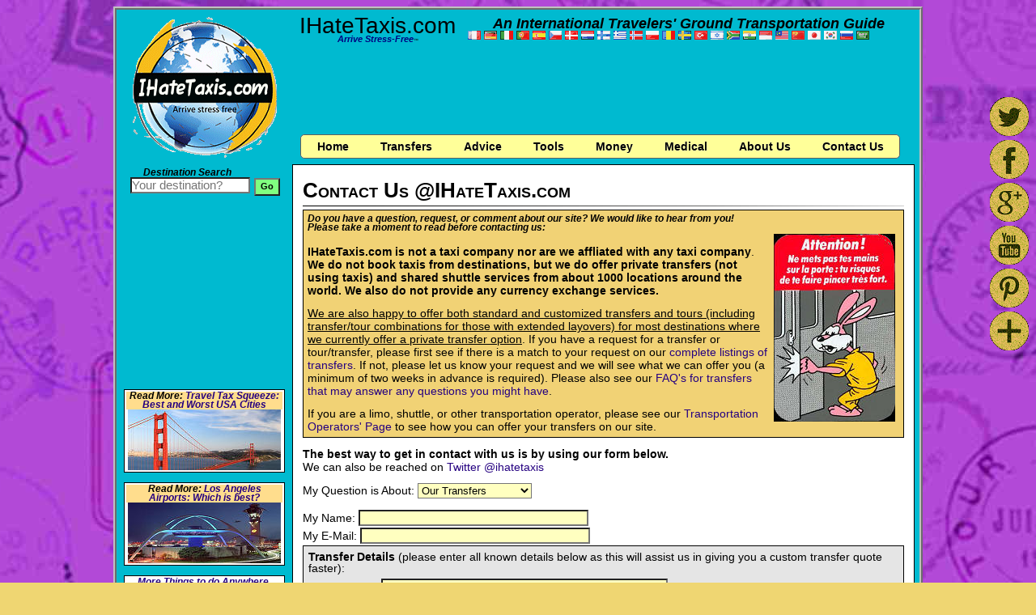

--- FILE ---
content_type: text/html; charset=UTF-8
request_url: https://www.ihatetaxis.com/contact/?refer=/contact/?refer=/contact/?refer=/airport/VLC-Valencia-Airport/Valencia-Airport-services-amenities&lat=39.48917&lon=-0.48139&transfer=Valencia%20Airport&private=0&shared=0
body_size: 8743
content:
<!DOCTYPE HTML PUBLIC "-//W3C//DTD HTML 4.01 Transitional//EN" "http://www.w3.org/TR/html4/loose.dtd">
<html lang="en"><script async src="https://pagead2.googlesyndication.com/pagead/js/adsbygoogle.js?client=ca-pub-7690784137704615"
     crossorigin="anonymous"></script><head>
<link rel="shortcut icon" href="../favicon.ico" type="image/x-icon" />
<link rel="stylesheet" href="../ihatetaxis.css.php" />
<meta name="description" content="Contact us at IHateTaxis.com." />
<meta name="keywords" content="contact us" />
<meta name="copyright" content="Copyright &copy; 2025 Aepyornis Interactive. All Rights Reserved." />
<meta http-equiv="content-type" content="text/html; charset=utf-8" />
<title>Contact Us @IHateTaxis.com</title>
<!-- Global Site Tag (gtag.js) - Google Analytics -->
<script async src="https://www.googletagmanager.com/gtag/js?id=UA-12451601-3"></script>
<script>
  window.dataLayer = window.dataLayer || [];
  function gtag(){dataLayer.push(arguments)};
  gtag('js', new Date());

  gtag('config', 'UA-12451601-3');
</script>

<script src="https://www.google.com/recaptcha/api.js" async defer></script>
<link rel="stylesheet" type="text/css" href="tcal.css" />
<script type="text/javascript" src="tcal.js"></script>
<script type="text/javascript">
function check_dd() {
    if(document.getElementById('transfers').value != "Transfers") {
		 window.location="/contact/?refer=/contact/?refer=/contact/?refer=/airport/VLC-Valencia-Airport/Valencia-Airport-services-amenities&transfer=Valencia Airport&lat=39.48917&lon=-0.48139&private=0&shared=0&link="+document.getElementById('transfers').value;
    } else {
        window.location="/contact/?refer=/contact/?refer=/contact/?refer=/airport/VLC-Valencia-Airport/Valencia-Airport-services-amenities&lat=39.48917&lon=-0.48139&private=0&shared=0&transfer=your location";
    }
}
</script>
</head>
<body>
<table border='1' width='1000' cellpadding='10' cellspacing='0' class='sample' align='center' bgcolor='#ffffff'><tr><td colspan='3' bgcolor='#00bad0'><div style='padding-top:3px;'></div>
<table border='0' cellpadding='4' cellspacing='6' style='margin-left:auto; margin-right:auto;' width="100%" bgcolor='#00bad0'><tr><td rowspan='3' width='205' align='center'><a href='/'><img src='/images/logo1-transparent-3.png' border='0' width='178' height='176' title='IHateTaxis.com Main Page' alt='IHateTaxis.com Logo' /></a></td><td align='center' valign='top' style='padding-top:3px;'><span style='font-size:2.0em'>IHateTaxis.com</span><br style='padding: 0px; margin:0px;' /><span style='font-size:0.75em;font-style:oblique; color:#000080;font-weight:bold;'>Arrive Stress-Free</span><span style='font-size:0.4em;font-style:oblique;'>&#8482;</span></td><td valign='top' align='center'><span style='font-size:1.3em;font-weight:bold;font-style:oblique;white-space:nowrap;'>An International Travelers' Ground Transportation Guide
</span><!--link rel="stylesheet" type="text/css" href="/vbet.css"/-->
<div class="smallfont" align="left">
<div class="vbetflagsbox" align="left">
<form action="http://www.google.com/translate" >
<script type="text/javascript">
<!--
document.write ("<input name=u value="+location.href+" type=hidden>")
// -->
</script>
<script type="text/javascript">
if (top != self) top.location.replace(self.location.href);
</script>
<input name="langpair" value="" type="hidden" />
<input name="langpair" value="en|fr" title="Fran&ccedil;ais" width="16" height="11" src="//www.ihatetaxis.com/images/x.gif" onclick="this.form.langpair.value=this.value" type="image" class="vbet-flag vbet-fr" />
<input name="langpair" value="en|de" title="Deutsch" width="16" height="11" src="//www.ihatetaxis.com/images/x.gif" onclick="this.form.langpair.value=this.value" type="image"  class="vbet-flag vbet-de"/>
<input name="langpair" value="en|it" title="Italiano" width="16" height="11" src="//www.ihatetaxis.com/images/x.gif" onclick="this.form.langpair.value=this.value" type="image"  class="vbet-flag vbet-it"/>
<input name="langpair" value="en|pt" title="Portugu&ecirc;s" width="16" height="11" src="//www.ihatetaxis.com/images/x.gif" onclick="this.form.langpair.value=this.value" type="image"  class="vbet-flag vbet-pt"/>
<input name="langpair" value="en|es" title="Espa&ntilde;ol" width="16" height="11" src="//www.ihatetaxis.com/images/x.gif" onclick="this.form.langpair.value=this.value" type="image"  class="vbet-flag vbet-es"/>
<input name="langpair" value="en|cs" title="Czech" width="16" height="11" src="//www.ihatetaxis.com/images/x.gif" onclick="this.form.langpair.value=this.value" type="image"  class="vbet-flag vbet-cs"/>
<input name="langpair" value="en|da" title="Danske" width="16" height="11" src="//www.ihatetaxis.com/images/x.gif" onclick="this.form.langpair.value=this.value" type="image"  class="vbet-flag vbet-da"/>
<input name="langpair" value="en|nl" title="Nederlandse" width="16" height="11" src="//www.ihatetaxis.com/images/x.gif" onclick="this.form.langpair.value=this.value" type="image"  class="vbet-flag vbet-nl"/>
<input name="langpair" value="en|fi" title="Suomalainen" width="16" height="11" src="//www.ihatetaxis.com/images/x.gif" onclick="this.form.langpair.value=this.value" type="image"  class="vbet-flag vbet-fi"/>
<input name="langpair" value="en|el" title="Greek" width="16" height="11" src="//www.ihatetaxis.com/images/x.gif" onclick="this.form.langpair.value=this.value" type="image"  class="vbet-flag vbet-el"/>
<input name="langpair" value="en|no" title="Norske" width="16" height="11" src="//www.ihatetaxis.com/images/x.gif" onclick="this.form.langpair.value=this.value" type="image"  class="vbet-flag vbet-no"/>
<input name="langpair" value="en|pl" title="Polska" width="16" height="11" src="//www.ihatetaxis.com/images/x.gif" onclick="this.form.langpair.value=this.value" type="image"  class="vbet-flag vbet-pl"/>
<input name="langpair" value="en|ro" title="Romanian" width="16" height="11" src="//www.ihatetaxis.com/images/x.gif" onclick="this.form.langpair.value=this.value" type="image"  class="vbet-flag vbet-ro"/>
<input name="langpair" value="en|sv" title="Svenska" width="16" height="11" src="//www.ihatetaxis.com/images/x.gif" onclick="this.form.langpair.value=this.value" type="image"  class="vbet-flag vbet-sv"/>
<input name="langpair" value="en|tr" title="Turkish" width="16" height="11" src="//www.ihatetaxis.com/images/x.gif" onclick="this.form.langpair.value=this.value" type="image"  class="vbet-flag vbet-tr"/>
<input name="langpair" value="en|iw" title="Hebrew" width="16" height="11" src="//www.ihatetaxis.com/images/x.gif" onclick="this.form.langpair.value=this.value" type="image"  class="vbet-flag vbet-iw"/>
<input name="langpair" value="en|af" title="Afrikaans" width="16" height="11" src="//www.ihatetaxis.com/images/x.gif" onclick="this.form.langpair.value=this.value" type="image"  class="vbet-flag vbet-af"/>
<input name="langpair" value="en|hi" title="Hindi" width="16" height="11" src="//www.ihatetaxis.com/images/x.gif" onclick="this.form.langpair.value=this.value" type="image"  class="vbet-flag vbet-hi"/>
<input name="langpair" value="en|id" title="Indonesian" width="16" height="11" src="//www.ihatetaxis.com/images/x.gif" onclick="this.form.langpair.value=this.value" type="image"  class="vbet-flag vbet-id"/>
<input name="langpair" value="en|ms" title="Melayu" width="16" height="11" src="//www.ihatetaxis.com/images/x.gif" onclick="this.form.langpair.value=this.value" type="image"  class="vbet-flag vbet-ms"/>
<input name="langpair" value="en|zh-CN" title="Chinese" width="16" height="11" src="//www.ihatetaxis.com/images/x.gif" onclick="this.form.langpair.value=this.value" type="image"  class="vbet-flag vbet-zh-CN"/>
<input name="langpair" value="en|ja" title="Japanese" width="16" height="11" src="//www.ihatetaxis.com/images/x.gif" onclick="this.form.langpair.value=this.value" type="image"  class="vbet-flag vbet-ja"/>
<input name="langpair" value="en|ko" title="Korean" width="16" height="11" src="//www.ihatetaxis.com/images/x.gif" onclick="this.form.langpair.value=this.value" type="image"  class="vbet-flag vbet-ko"/>
<input name="langpair" value="en|ru" title="Russian" width="16" height="11" src="//www.ihatetaxis.com/images/x.gif" onclick="this.form.langpair.value=this.value" type="image"  class="vbet-flag vbet-ru"/>
<input name="langpair" value="en|ar" title="Arabic" width="16" height="11" src="//www.ihatetaxis.com/images/x.gif" onclick="this.form.langpair.value=this.value" type="image"  class="vbet-flag vbet-ar"/>
</form>
</div>
</div>
</td></tr>
<tr><td align='center' width='728' colspan='2' >
<script async src="//pagead2.googlesyndication.com/pagead/js/adsbygoogle.js"></script>
<!-- Google Adsense 728x90_top -->
<ins class="adsbygoogle"
     style="display:inline-block;width:728px;height:90px"
     data-ad-client="ca-pub-7690784137704615"
     data-ad-slot="0567257883"></ins>
<script async>
(adsbygoogle = window.adsbygoogle || []).push({});
</script>
<!--img src='/images/x.gif' height='1' width='728' alt='' style='padding:0; margin:0;' /-->
<div style='background-position:0px 0px; width:728px;height:1px;border:0;'></div>
</td></tr>
<tr><td colspan='3' bgcolor='#00bad0' align='left'  style='padding-left:10px;'>
<ul id="css3menu">
	<li class="topfirst"><a href="/" title="IHateTaxis.com Home">Home</a></li><li>
	<a href="/custom-tours-transfers/" title="Transfers"><span>Transfers</span></a>
		<ul>
		<li><a href="/custom-tours-transfers/" title="Private Transfers">Private Transfers</a></li>
		<li><a href="/shared-shuttle-transfers/" title="Shared Shuttle Transfers">Shared Transfers</a></li>
		</ul>	
	</li>

<li><a href="/advice/" title="Travel Advice"><span>Advice</span></a>
	<ul>
		<li><a href="/advice/what-can-i-take-on-the-plane/" title="What Can I Take on the Plane"><span>What Can I Take on the Plane?</span></a>
		<ul>
			<li><a href="/advice/what-can-i-take-in-my-carry-on/" title="Carry-on Luggage">Carry-on Luggage</a></li>
			<li><a href="/advice/what-can-i-put-in-my-checked-luggage/" title="Checked Luggage">Checked Luggage</a></li>
		</ul>
		</li>	
		
		<li><a href="/advice/airport-arrival-advice/" title="Airport Arrivals, Touts, &amp; Taxis"><span>Airport Arrivals, Touts, &amp; Taxis</span></a>
		<ul>
			<li><a href="/advice/airport-arrival-advice/" title="General Airport Arrival Advice">Airport Arrival Advice</a></li>
			<li><a href="/advice/dealing-with-touts/" title="Dealing With Touts">Dealing With Touts</a></li>
			<li><a href="/advice/dealing-with-taxi-drivers/" title="Dealing With Taxi Drivers">Dealing with Taxi Drivers</a></li>
			<li><a href="/advice/taxi-rates-and-fares/" title="Taxi Rates and Fares">Taxi Rates &amp; Fares</a></li>
		</ul>

		</li>
		<li><a href="/advice/preventing-lost-luggage/" title="Lost Luggage"><span>Lost Luggage</span></a>
		<ul>
			<li><a href="/advice/preventing-lost-luggage/" title="Preventing Lost Luggage">Preventative Measures</a></li>
			<li><a href="/advice/checking-and-reclaiming-your-luggage/" title="Checking in with your Luggage">Check In Tips</a></li>
			<li><a href="/advice/lost-luggage-claims/" title="What if your Luggage is Lost?">Lost Luggage?</a></li>
		</ul>
		</li>		
		<li><a href="/advice/how-to-protect-yourself-when-renting-a-car/" title="How to Protect Yourself When Renting a Car"><span>Car Rental Advice</span></a>
		<ul>		
			<li><a href="/advice/how-to-protect-yourself-when-renting-a-car/" title="How to Protect Yourself When Renting a Car">How to Protect Yourself When Renting a Car</a></li>
			<li><a href="/advice/do-you-need-insurance-to-rent-a-car/" title="Do You Need Insurance to Rent a Car?">Do You Need Insurance to Rent a Car?</a></li>
			<li><a href="/advice/airport-car-rentals/" title="Airport Car Rentals and Car Hires">Airport Car Rentals and Car Hires</a></li>
			<li><a href="/advice/one-way-car-rentals/" title="One Way Car Rentals and Car Hires">One Way Car Rentals and Car Hires</a></li>
			<li><a href="/advice/international-car-rentals/" title="International Car Rentals and Car Hires">International Car Rentals and Car Hires</a></li>
		</ul>
		<li><a href="/advice/wifi/" title="Wireless Safety"><span>Public WiFi Safety</span></a></li>
		<li><a href="/advice/heathrow/" title="All About Heathrow Airport"><span>All About Heathrow</span></a></li>
		<li><a href="/advice/shuttle-to-disneyland/" title="Shuttles and Buses to Disneyland, California"><span>Disneyland Shuttles</span></a></li>
		<li><a href="/links/" title="Travel Links">Travel Links</a></li>
		<li><a href="http://ihatetaxisblog.blogspot.com/" target="_blank" title="More Advice on our IHateTaxis.com Blog">More Advice on Our Blog</a></li>
	</ul>
	</li>

	<li><a href="/airport" title="Destinations"><span>Tools</span></a>
	<ul>
		<li><a href="/airportsearch" title="Search Destinations">Search Destinations</a></li>
		<li><a href="/country" title="Country Profiles">Country Profiles</a></li>
		<li><a href="http://www.hotels.ihatetaxis.com/" title="Hotel Search" target="_blank">Hotels @ Hotels.IHateTaxis.com</a></li>	
		<li><a href="http://cars.ihatetaxis.com" target="_blank" title="Car Rental/Hire">Cars @ Cars.IHateTaxis.com</a></li>	
		<li><a href="/convert" title="Currency Calculator and Converter">Foreign Currency Calculator</a></li>
		<li><a href="http://flights.ihatetaxis.com" target="_blank" title="Cheap Flight Finder">Cheap Flights @ Flights.IHateTaxis.com</a></li>
	</ul>
	</li>

	
	<li><a href="/advice/dealing-with-money-at-foreign-destinations/" title="Money While Travelling"><span>Money</span></a>
	<ul>
		<li><a href="/advice/dealing-with-money-at-foreign-destinations/" title="Managing your Money While Traveling">Money Management</a></li>
		<li><a href="/advice/foreign-atm-machines/" title="Using ATMs While Travelling">ATM Use While Travelling</a></li>
		<li><a href="/advice/atm-locations-and-damaged-cards/" title="Some Concerns with ATM Use">ATM Usage Concerns</a></li>
		<li><a href="/advice/how-much-money-to-take-out-and-currency-exchanges/" title="Money Tips &amp; Exchanges">Currency Tips &amp; Exchanges</a></li>
	</ul>
	</li>
	<li><a href="/medical/intro" title="Medical Concerns While Traveling"><span>Medical</span></a>
	<ul>
		<li><a href="/medical/intro" title="Medical Introduction">Introduction</a></li>
		<li><a href="/medical/vaccinations" title="Vaccinations"><span>Vaccinations &amp; Diseases</span></a>
		<ul>
			<li><a href="/medical/chikungunya" title="Chikungunya">Chikungunya</a></li>
			<li><a href="/medical/cholera" title="Cholera">Cholera</a></li>
			<li><a href="/medical/dengue" title="Dengue">Dengue</a></li>
			<li><a href="/medical/japaneseencephalitis" title="Japanese Encephalitis">Japanese Encephalitis</a></li>
			<li><a href="/medical/malaria" title="Malaria">Malaria</a></li>
			<li><a href="/medical/meningococcus" title="Meningococcus">Meningococcus</a></li>
			<li><a href="/medical/poliomyelitis" title="Poliomyelitis">Poliomyelitis</a></li>
			<li><a href="/medical/rabies" title="Rabies">Rabies</a></li>
			<li><a href="/medical/schistosomiasis" title="Schistosomiasis">Schistosomiasis</a></li>
			<li><a href="/medical/tetanus" title="Tetanus">Tetanus</a></li>
			<li><a href="/medical/tuberculosis" title="Tuberculosis">Tuberculosis</a></li>
			<li><a href="/medical/typhoid" title="Typhoid Fever">Typhoid Fever</a></li>
			<li><a href="/medical/yellowfever" title="Yellow Fever">Yellow Fever</a></li>
		</ul>
		</li>
		<li><a href="/medical/firstaid" title="First Aid Kit">First Aid Kit</a></li>
		<li><a href="/medical/advancedfirstaid" title="Advanced First Aid Kit">Advanced First Aid Kit</a></li>
		<li><a href="/medical/complaints" title="Common Medical Complaints"><span>Common Complaints</span></a>
		<ul>
			<li><a href="/medical/abdominaldiscomfort" title="Abdominal Discomfort">Abdominal Discomfort</a></li>
			<li><a href="/medical/fatigue" title="Fatigue">Fatigue</a></li>
			<li><a href="/medical/hangover" title="Hangover">Hangover</a></li>
			<li><a href="/medical/headache" title="Headache">Headache</a></li>
			<li><a href="/medical/jetlag" title="Jet Lag">Jet Lag</a></li>
			<li><a href="/medical/nauseavomiting" title="Nausea and Vomiting">Nausea and Vomiting</a></li>
			<li><a href="/medical/sunburn" title="Sunburn">Sunburn</a></li>
			<li><a href="/medical/travelersdiarrhea" title="Travelers' Diarrhea">Travelers' Diarrhea</a></li>
		</ul>
		</li>
		<li><a href="/medical/insurance" title="Insurance">Insurance</a></li>
		<li><a href="/medical/water" title="Drinking Water">Drinking Water</a></li>
		<li><a href="/medical/preexisting" title="Pre-Existing Conditions">Pre-Existing Conditions</a></li>
	</ul>

	</li>

		
	<li><a href="/about/" title="About IHateTaxis.com"><span>About Us</span></a>
	<ul>
		<li><a href="/about/" title="About IHateTaxis.com">The IHateTaxis Story</a></li>
		<li><a href="http://www.youtube.com/channel/UCZFyxYQvQ28ihSgMbnhBdUA" title="IHateTaxis.com on YouTube" target="_blank">IHateTaxis on YouTube</a></li>
		<li><a href="http://twitter.com/#!/ihatetaxis" target="_blank" title="IHateTaxis.com on Twitter">@IHateTaxis on Twitter</a></li>
		<li><a href="http://www.facebook.com/AirportTransport" target="_blank" title="IHateTaxis.com Facebook Fans">IHateTaxis on Facebook</a></li>
		<li><a href="http://ihatetaxisblog.blogspot.com/" target="_blank" title="IHateTaxis.com Blog">IHateTaxis Blog</a></li>
		<li><a href="/team/" title="Meet the IHT Team">Meet the Team</a></li>
		<li><a href="/ads/" title="Advertising on IHateTaxis.com">Advertising</a></li>
		<li><a href="/acknowledgements/" title="Acknowledgements">Acknowledgements</a></li>
		<li><a href="/faqs/" title="Frequently Asked Questions">FAQ's</a></li>
		<li><a href="/comments/" title="Site Comments">Site Comments</a></li>
		<li><a href="/media/" title="IHateTaxis.com in the News">IHT in the News</a></li>
		<li><a href="/glossary/" title="Definition Glossary">Definition Glossary</a></li>
		<li><a href="/links/" title="Travel Links">Travel Links</a></li>
		<li><a href="/info/" title="Even more about IHT">Even More Info</a></li>
	</ul>

	</li>
	
	<li class="toplast"><a href="/contact/?refer=/contact/?refer=/contact/?refer=/contact/?refer=/airport/VLC-Valencia-Airport/Valencia-Airport-services-amenities&lat=39.48917&lon=-0.48139&transfer=Valencia%20Airport&private=0&shared=0" title="Contact Us"><span>Contact Us</span></a></li>
		
</ul>
<div style='line-height:40px;'><div style='height:30px;'></div></div>
</td></tr></table>
</td></tr><tr>
<td bgcolor='#00bad0' width='217' valign='top'>
<div style='z-index:1; position: absolute;'>	<div style='border:0;margin:0 auto;padding:5px 3px 5px 3px;width:217px;text-align:center;'><h4 style='text-align:left;padding-left:30px;'>Destination Search</h4>
	<script type="text/javascript">
function showResult(str)
{
if (str.length==0)
  {
  document.getElementById("livesearch").innerHTML="";
  document.getElementById("livesearch").style.border="0px";
  return;
  }
if (window.XMLHttpRequest)
  {// code for IE7+, Firefox, Chrome, Opera, Safari
  xmlhttp=new XMLHttpRequest();
  }
else
  {// code for IE6, IE5
  xmlhttp=new ActiveXObject("Microsoft.XMLHTTP");
  }
xmlhttp.onreadystatechange=function()
  {
  if (xmlhttp.readyState==4 && xmlhttp.status==200)
    {
    document.getElementById("livesearch").innerHTML=xmlhttp.responseText;
    document.getElementById("livesearch").style.border="1px solid #A5ACB2";
    }
  }
xmlhttp.open("GET","/jsearch/livesearch.php?q="+str,true);
xmlhttp.send();
}
</script>
<form action='/airportsearch' method='get' id='formlocation' name='formlocation' style='margin:0;padding:0;border:0;'>
<input type='text' name='location' placeholder='Your destination?' size='15' onkeyup='showResult(this.value)' style='font-size:11pt; margin:0px 0px 0px 0px; background-color:#ffffff;' value='' /><input type='submit' value='Go' style='font-weight:bold;margin:0 5px;height:22px;width:32px; font-size:11px;background-color:#80ff80 !important;' />
<div id="livesearch" style='width:208px;margin:0px;padding:0px;border:0;font-size:0.85em;left:0px;left:21px;top:0px;' align='left'></div></form>
<script type="text/javascript">
 setTimeout(
function(){
document.getElementById( "form" ).reset();
},
5
);
</script>
	</div>
	</div><br /><p style='line-height:50px;'><br /></p><div style='width:100%;text-align:center;padding:0;margin:0 auto'>
<script async src="//pagead2.googlesyndication.com/pagead/js/adsbygoogle.js"></script>
<!-- Google Adsense 200x200 -->
<ins class="adsbygoogle"
     style="display:inline-block;width:200px;height:200px"
     data-ad-client="ca-pub-7690784137704615"
     data-ad-slot="6690964473"></ins>
<script>
(adsbygoogle = window.adsbygoogle || []).push({});
</script>
<br /><div style='border:0;margin:0 auto;padding:0;width:217px;text-align:center;'></div>
<p class='s3'><br /></p><div style='border:1px solid;width:193px;text-align:center;background-color:#ffffff;margin:0 auto;padding:2px;'><h4 style='background-color:#ffdd8d;'>Read More: <a href='http://blog.ihatetaxis.com/travel-tax-squeeze-best-and-worst-usa-cities/' title='Travel Tax Squeeze: Best and Worst USA Cities' target='_blank'>Travel Tax Squeeze: Best and Worst USA Cities</a></h4><a href='http://blog.ihatetaxis.com/travel-tax-squeeze-best-and-worst-usa-cities/' title='Travel Tax Squeeze: Best and Worst USA Cities' target='_blank'><img src='/images/best_worst_usa_cities.jpg' width='189' height='75' border='1' style='border 1px solid #000000;' alt='Travel Tax Squeeze: Best and Worst USA Cities' /></a></div><p class='s3'><br /></p><div style='border:1px solid;width:193px;text-align:center;background-color:#ffffff;margin:0 auto;padding:2px;'><h4 style='background-color:#ffdd8d;'>Read More: <a href='http://blog.ihatetaxis.com/los-angeles-airports-which-is-best-bur-lax-lgb-ont-sna/' title='Los Angeles Airports: Which is best?' target='_blank'>Los Angeles Airports: Which is best?</a></h4><a href='http://blog.ihatetaxis.com/los-angeles-airports-which-is-best-bur-lax-lgb-ont-sna/' title='Los Angeles Airports: Which is best?' target='_blank'><img src='/images/la_airports.jpg' width='189' height='75' border='1' style='border 1px solid #000000;' alt='Los Angeles Airports: Which is best?' /></a></div></div><p class='s3'><br /></p><div style='border:1px solid;width:193px;text-align:center;background-color:#ffffff;margin:0 auto;padding:2px;min-height:200px;'><h4 style='background-color:#ffffff;'><a href='http://www.layoverideas.com/' target='_blank' title='More things to do Anywhere and tour ideas'> More Things to do Anywhere, including Tours, Layover, and Overnight Ideas</a></h4><br /><a href='http://www.layoverideas.com/' target='_blank' title='More things to do Anywhere and tour ideas'><img src='/includes/layover-tours-image.php?citysearch=Fun Stuff' width='189' height='139' style='width:189px;height:139px;' border='0' alt='Stuff to do Anywhere' /></a></div>
<td valign="top">
<table border="0" cellpadding='0' cellspacing='12' width="100%" bgcolor="#ffffff" style='border:1px solid #000000;'>
<tr><td valign="top">
<h1 style='font-variant: small-caps;'>Contact Us @IHateTaxis.com</h1>
<div class='gradient2'><hr style='display:none;' /></div>
<p class='s2'><br /></p>
<div style='background-color:#f1d275;padding:5px;border-style:solid; border-width:1px;display:inline-block;'><h4>Do you have a question, request, or comment about our site? We would like to hear from you!<br />Please take a moment to read before contacting us:</h4><img src='/images/paris-subway-rabbit.jpg' width='150' height='232' style='padding:2px 5px;' alt='Paris Subway Rabbit' align='right' title='Watch your fingers on the Paris Metro!' /><br />
<b>IHateTaxis.com is not a taxi company nor are we affliated with any taxi company</b>. <b>We do not book taxis from destinations, but we do offer private transfers (not using taxis) and shared shuttle services from about 1000 locations around the world. We also do not provide any currency exchange services.</b>
<p class='s3'><br /></p>
<u>We are also happy to offer both standard and customized transfers and tours (including transfer/tour combinations for those with extended layovers) for most destinations where we currently offer a private transfer option</u>.  If you have a request for a transfer or tour/transfer, please first see if there is a match to your request on our <a href='/custom-tours-transfers/'>complete listings of transfers</a>.  If not, please let us know your request and we will see what we can offer you (a minimum of two weeks in advance is required). Please also see our <a href='/transfer-faqs/'>FAQ's for transfers that may answer any questions you might have</a>.<p class='s3'><br /></p>If you are a limo, shuttle, or other transportation operator, please see our <a href='/ads/freelisting.php'>Transportation Operators' Page</a> to see how you can offer your transfers on our site.</div>
<p class='s3'><br /></p>
<b>The best way to get in contact with us is by using our form below.</b><br />We can also be reached on <a href='https://twitter.com/ihatetaxis' target='_blank'>Twitter @ihatetaxis</a><!-- or call us at +&#49;&#46;&#56;&#53;&#53;&#46;&#52;&#55;&#50;&#46;&#48;&#54;&#56;&#56; (toll-free in Canada and U.S. only).-->
<p class='s3'><br /></p>

<form action="verify.php" method="post">

My Question is About: <select name="department" id="transfers" style='background-color:#ffffc0;' onchange="check_dd();"><option value="Info">General Information</option><option value="Transfers" selected='selected'>Our Transfers</option><option value="Tours">Layover Tours</option><option value="Cars">Car Bookings</option><option value="Advertising">Advertising</option><option value="Company">Listing My Company</option><option value="Technical">Technical</option></select><br /><br />

My Name: <input type="text" name="name" style='width:280px;height:16px;background-color:#ffffc0;' /><p class='s2'><br /></p>
My E-Mail: <input type="text" name="email" style='width:280px;height:16px;background-color:#ffffc0;' /><p class='s2'><br /></p>

<div style='border:1px solid #000000;padding:6px;background-color:#e5e5e5;'>
<b>Transfer Details</b> (please enter all known details below as this will assist us in giving you a custom transfer quote faster):<br />
<div class='indent'>
From or To: <input type="text" name="transfer" style='width:350px;height:16px;background-color:#ffffc0;' value='Valencia Airport' /><p class='s2'><br /></p>
Arrival Date*:&nbsp;&nbsp;<input type="text" name="arrivaldate" size='10' style='background-color:#ffffc0;' class='tcal' />&nbsp;&nbsp;&nbsp;Departure Date:&nbsp;&nbsp;<input type="text" name="departuredate" size='10' style='background-color:#ffffc0;' class='tcal' /> (if wishing a return transfer)<p class='s2'><br /></p>
Arrival Time:&nbsp;&nbsp;<select name="arrivalhour" style='background-color:#ffffc0;width:42px;'><option value=""></option><option value="00">00 (Midnight)</option><option value="01">01 (1am)</option><option value="02">02 (2am)</option><option value="03">03 (3am)</option><option value="04">04 (4am)</option><option value="05">05 (5am)</option><option value="06">06 (6am)</option><option value="07">07 (7am)</option><option value="08">08 (8am)</option><option value="09">09 (9am)</option><option value="10">10 (10am)</option><option value="11">11 (11am)</option><option value="12">12 (noon)</option><option value="13">13 (1pm)</option><option value="14">14 (2pm)</option><option value="15">15 (3pm)</option><option value="16">16 (4pm)</option><option value="17">17 (5pm)</option><option value="18">18 (6pm)</option><option value="19">19 (7pm)</option><option value="20">20 (8pm)</option><option value="21">21 (9pm)</option><option value="22">22 (10pm)</option><option value="23">23 (11pm)</option></select> : <select name="arrivialmin" style='background-color:#ffffc0;'><option value=""></option><option value="00" selected='selected'>00</option><option value="15">15</option><option value="30">30</option><option value="45">45</option></select>
&nbsp;&nbsp;&nbsp;Departure Time:&nbsp;&nbsp;<select name="departurehour" style='background-color:#ffffc0;width:42px;'><option value=""></option><option value="00">00 (Midnight)</option><option value="01">01 (1am)</option><option value="02">02 (2am)</option><option value="03">03 (3am)</option><option value="04">04 (4am)</option><option value="05">05 (5am)</option><option value="06">06 (6am)</option><option value="07">07 (7am)</option><option value="08">08 (8am)</option><option value="09">09 (9am)</option><option value="10">10 (10am)</option><option value="11">11 (11am)</option><option value="12">12 (noon)</option><option value="13">13 (1pm)</option><option value="14">14 (2pm)</option><option value="15">15 (3pm)</option><option value="16">16 (4pm)</option><option value="17">17 (5pm)</option><option value="18">18 (6pm)</option><option value="19">19 (7pm)</option><option value="20">20 (8pm)</option><option value="21">21 (9pm)</option><option value="22">22 (10pm)</option><option value="23">23 (11pm)</option></select> : <select name="departuremin" style='background-color:#ffffc0;'><option value=""></option><option value="00" selected='selected'>00</option><option value="15">15</option><option value="30">30</option><option value="45">45</option></select>
<p class='s2'><br /></p>
Flight Numbers: <input type="text" name="flights" style='width:280px;height:16px;background-color:#ffffc0;' /> (e.g., LH283, AA16 -- if known)<p class='s2'><br /></p>
Number of Passengers: <input type="text" name="passengers" style='width:20px;height:16px;background-color:#ffffc0;' /> (age 3+; please note any infants or toddlers in comments)<p class='s2'><br /></p>
Pieces of Luggage: <input type="text" name="luggage" style='width:20px;height:16px;background-color:#ffffc0;' /> (checked size, not carry-on)<p class='s2'><br /></p>
Hotel or Destination (complete address please): <input type="text" name="address" style='width:520px;height:16px;background-color:#ffffc0;' /><p class='s2'><br /></p>
<span style='font-size:0.9em;font-weight:bold;'>* Arrival or Departure date must be at least 14 days from today (06 Jan 2026) for customized transfers so we can can contact our local supplier and receive a quote back for you.</span><p class='s2'><br /></p>
</div></div><br />
<div id="test" style="display:none;"></div>

My Message:<br /><textarea name="comments" style='width:700px;height:140px;background-color:#ffffc0;'></textarea><br />
<input type='hidden' name='refer' value='/contact/?refer=/contact/?refer=/airport/VLC-Valencia-Airport/Valencia-Airport-services-amenities' /><input type='hidden' name='lat' value='39.48917' /><input type='hidden' name='lon' value='-0.48139' /><input type='hidden' name='link' value='Transfers' /> <div class="g-recaptcha" data-sitekey="6LfxSuoSAAAAAHSTH_EbMAcX4k4KJj0UtJ0i0qsQ"></div>

<input type="submit" name="submit" style='background-color:#ffffc0;' value=" Click to Send Your Message ">
</form>

<!--/div-->
<p class='s3'><br /></p>
<div class='tbar' style='background-position:0px 0px; width:740px;height:1px;border:0;'></div><!-- close page -->
<!-- close page -->
</td></tr></table> 
<span class='tbar' style='background-position:0px 0px; width:6px;height:1px;border:0;'></span>
</td><td width='6' bgcolor='#00bad0'><span class='tbar' style='background-position:0px 0px; width:6px;height:1px;border:0;'></span><br /></td></tr>
<tr><td colspan='3' bgcolor='#00bad0' height='4'><span class='tbar' style='background-position:0px 0px; width:3px;height:1px;border:0;'></span></td></tr>
<tr><td bgcolor='#00bad0'><br /></td><td colspan='2' align='center' bgcolor='#00bad0'>
<script async src="//pagead2.googlesyndication.com/pagead/js/adsbygoogle.js"></script>
<!-- Google Adsense 728x90_bottom -->
<ins class="adsbygoogle"
     style="display:inline-block;width:728px;height:90px"
     data-ad-client="ca-pub-7690784137704615"
     data-ad-slot="6385006432"></ins>
<script>
(adsbygoogle = window.adsbygoogle || []).push({});
</script>
</td></tr>
<tr><td colspan='3' bgcolor='#00bad0' height='4'><span class='tbar' style='background-position:0px 0px; width:3px;height:1px;border:0;'></span></td></tr>
<tr><td bgcolor='#00bad0' height='4'><br /></td>
<td colspan='3' bgcolor='#00bad0' height='4' align='center'><span style="font-size:0.75em;"><a href="http://cars.ihatetaxis.com/" title="Search for Cars" target="_blank">Cars.IHateTaxis.com</a> | <a href="http://www.hotels.ihatetaxis.com/" title="Search for Hotels" target="_blank">Hotels.IHateTaxis.com</a> | <a href="http://tours.ihatetaxis.com/" title="Search for City Tours" target="_blank">Tours.IHateTaxis.com</a> | <a href="http://transfers.ihatetaxis.com/" title="Airport Transfers" target="_blank">Transfers.IHateTaxis.com</a> | <a href="http://whitelabel.dohop.com/w/ihatetaxis/?a1=&a2=&d1=2026-03-23&d2=2026-04-06" title="Flights" target="_blank">Flights.IHateTaxis.com</a> | <a href="http://ihatetaxisblog.blogspot.com/" title="IHT Blog">IHT Blog</a><br /><a href="/" title="IHateTaxis.com Home">Home</a> | <a href="/about" title="About Us">About</a> | <a href="/ads" title="Advertising on IHateTaxis.com">Advertising</a> | <a href="/jobs" title="Jobs on IHateTaxis.com">Jobs</a> | <a href="/privacy" title="Our Privacy Policy">Privacy Policy</a> | <a href="/disclaimer" title="Our Disclaimer">Disclaimer</a> | <a href="/contact/?refer=/contact/?refer=/contact/?refer=/contact/?refer=/airport/VLC-Valencia-Airport/Valencia-Airport-services-amenities&lat=39.48917&lon=-0.48139&transfer=Valencia%20Airport&private=0&shared=0" title="Contact Us">Contact Us</a> | <a href="https://www.facebook.com/HopIn2Go" title="IHT on Facebook" target="_blank">IHT on FaceBook</a> | <a href="http://twitter.com/#!/ihatetaxis" title="IHT on Twitter" target="_blank">IHT on Twitter</a> | <a href='http://pinterest.com/ihatetaxis/' target='_blank' title='IHateTaxis.com on Pinterest'>IHT on Pinterest</a></span>
<p style="line-height: 5px;"><br /></p>
<span style="font-size:0.75em; font-weight:bold;">
Information
 is &copy; 2025 <a href='http://www.aepyornisinteractive.com/' target='_blank' rel='nofollow'>Aepyornis Interactive</a>, Victoria, BC, Canada</span></td></tr>
<tr><td colspan='3' bgcolor='#00bad0' height='4'><span class='tbar' style='background-position:0px 0px; width:1px;height:20px;border:0;'></span>
</td></tr>
</table>
<br />
<div style='width: 52px; position:fixed; right:5px; top:120px;'>
<a href='http://www.twitter.com/ihatetaxis' title='Follow us on Twitter' target='_blank'><div style='background-image:url(//www.ihatetaxis.com/images/social_sprite.png);background-position: -0px -0px; width: 48px; height: 48px;margin-bottom:3px;'>&nbsp;</div></a>
<p class='s2'><br /></p>
<a href='http://www.facebook.com/sharer/sharer.php?u=http%3A%2F%2Fwww.ihatetaxis.com%2Fcontact%2F%3Frefer%3D%2Fcontact%2F%3Frefer%3D%2Fcontact%2F%3Frefer%3D%2Fairport%2FVLC-Valencia-Airport%2FValencia-Airport-services-amenities%26lat%3D39.48917%26lon%3D-0.48139%26transfer%3DValencia%2520Airport%26private%3D0%26shared%3D0' title='Like page on Facebook' target='_blank'><div style='background-image:url(//www.ihatetaxis.com/images/social_sprite.png);background-position: -0px -50px; width: 48px; height: 48px;margin-bottom:3px;'>&nbsp;</div></a>
<p class='s2'><br /></p>
<a href='https://plus.google.com/share?url=http%3A%2F%2Fwww.ihatetaxis.com%2Fcontact%2F%3Frefer%3D%2Fcontact%2F%3Frefer%3D%2Fcontact%2F%3Frefer%3D%2Fairport%2FVLC-Valencia-Airport%2FValencia-Airport-services-amenities%26lat%3D39.48917%26lon%3D-0.48139%26transfer%3DValencia%2520Airport%26private%3D0%26shared%3D0' title='Share page on Google+' target='_blank'><div style='background-image:url(//www.ihatetaxis.com/images/social_sprite.png);background-position: -0px -100px; width: 48px; height: 48px;margin-bottom:3px;'>&nbsp;</div></a>
<p class='s2'><br /></p>
<a href="http://www.youtube.com/channel/UCZFyxYQvQ28ihSgMbnhBdUA" title="IHateTaxis on YouTube" target="_blank">
<div style='background-image:url(//www.ihatetaxis.com/images/social_sprite.png);background-position: -0px -150px; width: 48px; height: 48px;margin-bottom:3px;'>&nbsp;</div></a>
<p class='s2'><br /></p>
<a href="http://www.pinterest.com/ihatetaxis/" title="Our Pinterest Page" target="_blank">
<div style='background-image:url(//www.ihatetaxis.com/images/social_sprite.png);background-position: -0px -200px; width: 48px; height: 48px;margin-bottom:3px;'>&nbsp;</div></a>
<p class='s2'><br /></p>
<a href="http://ihatetaxisblog.blogspot.ca/" title="IHateTaxis Blog" target="_blank">
<div style='background-image:url(//www.ihatetaxis.com/images/social_sprite.png);background-position: -0px -250px; width: 48px; height: 48px;'>&nbsp;</div></a>
</div>
</body>
</html>

--- FILE ---
content_type: text/html; charset=utf-8
request_url: https://www.google.com/recaptcha/api2/anchor?ar=1&k=6LfxSuoSAAAAAHSTH_EbMAcX4k4KJj0UtJ0i0qsQ&co=aHR0cHM6Ly93d3cuaWhhdGV0YXhpcy5jb206NDQz&hl=en&v=7gg7H51Q-naNfhmCP3_R47ho&size=normal&anchor-ms=20000&execute-ms=30000&cb=e1g7091jj3wt
body_size: 48886
content:
<!DOCTYPE HTML><html dir="ltr" lang="en"><head><meta http-equiv="Content-Type" content="text/html; charset=UTF-8">
<meta http-equiv="X-UA-Compatible" content="IE=edge">
<title>reCAPTCHA</title>
<style type="text/css">
/* cyrillic-ext */
@font-face {
  font-family: 'Roboto';
  font-style: normal;
  font-weight: 400;
  font-stretch: 100%;
  src: url(//fonts.gstatic.com/s/roboto/v48/KFO7CnqEu92Fr1ME7kSn66aGLdTylUAMa3GUBHMdazTgWw.woff2) format('woff2');
  unicode-range: U+0460-052F, U+1C80-1C8A, U+20B4, U+2DE0-2DFF, U+A640-A69F, U+FE2E-FE2F;
}
/* cyrillic */
@font-face {
  font-family: 'Roboto';
  font-style: normal;
  font-weight: 400;
  font-stretch: 100%;
  src: url(//fonts.gstatic.com/s/roboto/v48/KFO7CnqEu92Fr1ME7kSn66aGLdTylUAMa3iUBHMdazTgWw.woff2) format('woff2');
  unicode-range: U+0301, U+0400-045F, U+0490-0491, U+04B0-04B1, U+2116;
}
/* greek-ext */
@font-face {
  font-family: 'Roboto';
  font-style: normal;
  font-weight: 400;
  font-stretch: 100%;
  src: url(//fonts.gstatic.com/s/roboto/v48/KFO7CnqEu92Fr1ME7kSn66aGLdTylUAMa3CUBHMdazTgWw.woff2) format('woff2');
  unicode-range: U+1F00-1FFF;
}
/* greek */
@font-face {
  font-family: 'Roboto';
  font-style: normal;
  font-weight: 400;
  font-stretch: 100%;
  src: url(//fonts.gstatic.com/s/roboto/v48/KFO7CnqEu92Fr1ME7kSn66aGLdTylUAMa3-UBHMdazTgWw.woff2) format('woff2');
  unicode-range: U+0370-0377, U+037A-037F, U+0384-038A, U+038C, U+038E-03A1, U+03A3-03FF;
}
/* math */
@font-face {
  font-family: 'Roboto';
  font-style: normal;
  font-weight: 400;
  font-stretch: 100%;
  src: url(//fonts.gstatic.com/s/roboto/v48/KFO7CnqEu92Fr1ME7kSn66aGLdTylUAMawCUBHMdazTgWw.woff2) format('woff2');
  unicode-range: U+0302-0303, U+0305, U+0307-0308, U+0310, U+0312, U+0315, U+031A, U+0326-0327, U+032C, U+032F-0330, U+0332-0333, U+0338, U+033A, U+0346, U+034D, U+0391-03A1, U+03A3-03A9, U+03B1-03C9, U+03D1, U+03D5-03D6, U+03F0-03F1, U+03F4-03F5, U+2016-2017, U+2034-2038, U+203C, U+2040, U+2043, U+2047, U+2050, U+2057, U+205F, U+2070-2071, U+2074-208E, U+2090-209C, U+20D0-20DC, U+20E1, U+20E5-20EF, U+2100-2112, U+2114-2115, U+2117-2121, U+2123-214F, U+2190, U+2192, U+2194-21AE, U+21B0-21E5, U+21F1-21F2, U+21F4-2211, U+2213-2214, U+2216-22FF, U+2308-230B, U+2310, U+2319, U+231C-2321, U+2336-237A, U+237C, U+2395, U+239B-23B7, U+23D0, U+23DC-23E1, U+2474-2475, U+25AF, U+25B3, U+25B7, U+25BD, U+25C1, U+25CA, U+25CC, U+25FB, U+266D-266F, U+27C0-27FF, U+2900-2AFF, U+2B0E-2B11, U+2B30-2B4C, U+2BFE, U+3030, U+FF5B, U+FF5D, U+1D400-1D7FF, U+1EE00-1EEFF;
}
/* symbols */
@font-face {
  font-family: 'Roboto';
  font-style: normal;
  font-weight: 400;
  font-stretch: 100%;
  src: url(//fonts.gstatic.com/s/roboto/v48/KFO7CnqEu92Fr1ME7kSn66aGLdTylUAMaxKUBHMdazTgWw.woff2) format('woff2');
  unicode-range: U+0001-000C, U+000E-001F, U+007F-009F, U+20DD-20E0, U+20E2-20E4, U+2150-218F, U+2190, U+2192, U+2194-2199, U+21AF, U+21E6-21F0, U+21F3, U+2218-2219, U+2299, U+22C4-22C6, U+2300-243F, U+2440-244A, U+2460-24FF, U+25A0-27BF, U+2800-28FF, U+2921-2922, U+2981, U+29BF, U+29EB, U+2B00-2BFF, U+4DC0-4DFF, U+FFF9-FFFB, U+10140-1018E, U+10190-1019C, U+101A0, U+101D0-101FD, U+102E0-102FB, U+10E60-10E7E, U+1D2C0-1D2D3, U+1D2E0-1D37F, U+1F000-1F0FF, U+1F100-1F1AD, U+1F1E6-1F1FF, U+1F30D-1F30F, U+1F315, U+1F31C, U+1F31E, U+1F320-1F32C, U+1F336, U+1F378, U+1F37D, U+1F382, U+1F393-1F39F, U+1F3A7-1F3A8, U+1F3AC-1F3AF, U+1F3C2, U+1F3C4-1F3C6, U+1F3CA-1F3CE, U+1F3D4-1F3E0, U+1F3ED, U+1F3F1-1F3F3, U+1F3F5-1F3F7, U+1F408, U+1F415, U+1F41F, U+1F426, U+1F43F, U+1F441-1F442, U+1F444, U+1F446-1F449, U+1F44C-1F44E, U+1F453, U+1F46A, U+1F47D, U+1F4A3, U+1F4B0, U+1F4B3, U+1F4B9, U+1F4BB, U+1F4BF, U+1F4C8-1F4CB, U+1F4D6, U+1F4DA, U+1F4DF, U+1F4E3-1F4E6, U+1F4EA-1F4ED, U+1F4F7, U+1F4F9-1F4FB, U+1F4FD-1F4FE, U+1F503, U+1F507-1F50B, U+1F50D, U+1F512-1F513, U+1F53E-1F54A, U+1F54F-1F5FA, U+1F610, U+1F650-1F67F, U+1F687, U+1F68D, U+1F691, U+1F694, U+1F698, U+1F6AD, U+1F6B2, U+1F6B9-1F6BA, U+1F6BC, U+1F6C6-1F6CF, U+1F6D3-1F6D7, U+1F6E0-1F6EA, U+1F6F0-1F6F3, U+1F6F7-1F6FC, U+1F700-1F7FF, U+1F800-1F80B, U+1F810-1F847, U+1F850-1F859, U+1F860-1F887, U+1F890-1F8AD, U+1F8B0-1F8BB, U+1F8C0-1F8C1, U+1F900-1F90B, U+1F93B, U+1F946, U+1F984, U+1F996, U+1F9E9, U+1FA00-1FA6F, U+1FA70-1FA7C, U+1FA80-1FA89, U+1FA8F-1FAC6, U+1FACE-1FADC, U+1FADF-1FAE9, U+1FAF0-1FAF8, U+1FB00-1FBFF;
}
/* vietnamese */
@font-face {
  font-family: 'Roboto';
  font-style: normal;
  font-weight: 400;
  font-stretch: 100%;
  src: url(//fonts.gstatic.com/s/roboto/v48/KFO7CnqEu92Fr1ME7kSn66aGLdTylUAMa3OUBHMdazTgWw.woff2) format('woff2');
  unicode-range: U+0102-0103, U+0110-0111, U+0128-0129, U+0168-0169, U+01A0-01A1, U+01AF-01B0, U+0300-0301, U+0303-0304, U+0308-0309, U+0323, U+0329, U+1EA0-1EF9, U+20AB;
}
/* latin-ext */
@font-face {
  font-family: 'Roboto';
  font-style: normal;
  font-weight: 400;
  font-stretch: 100%;
  src: url(//fonts.gstatic.com/s/roboto/v48/KFO7CnqEu92Fr1ME7kSn66aGLdTylUAMa3KUBHMdazTgWw.woff2) format('woff2');
  unicode-range: U+0100-02BA, U+02BD-02C5, U+02C7-02CC, U+02CE-02D7, U+02DD-02FF, U+0304, U+0308, U+0329, U+1D00-1DBF, U+1E00-1E9F, U+1EF2-1EFF, U+2020, U+20A0-20AB, U+20AD-20C0, U+2113, U+2C60-2C7F, U+A720-A7FF;
}
/* latin */
@font-face {
  font-family: 'Roboto';
  font-style: normal;
  font-weight: 400;
  font-stretch: 100%;
  src: url(//fonts.gstatic.com/s/roboto/v48/KFO7CnqEu92Fr1ME7kSn66aGLdTylUAMa3yUBHMdazQ.woff2) format('woff2');
  unicode-range: U+0000-00FF, U+0131, U+0152-0153, U+02BB-02BC, U+02C6, U+02DA, U+02DC, U+0304, U+0308, U+0329, U+2000-206F, U+20AC, U+2122, U+2191, U+2193, U+2212, U+2215, U+FEFF, U+FFFD;
}
/* cyrillic-ext */
@font-face {
  font-family: 'Roboto';
  font-style: normal;
  font-weight: 500;
  font-stretch: 100%;
  src: url(//fonts.gstatic.com/s/roboto/v48/KFO7CnqEu92Fr1ME7kSn66aGLdTylUAMa3GUBHMdazTgWw.woff2) format('woff2');
  unicode-range: U+0460-052F, U+1C80-1C8A, U+20B4, U+2DE0-2DFF, U+A640-A69F, U+FE2E-FE2F;
}
/* cyrillic */
@font-face {
  font-family: 'Roboto';
  font-style: normal;
  font-weight: 500;
  font-stretch: 100%;
  src: url(//fonts.gstatic.com/s/roboto/v48/KFO7CnqEu92Fr1ME7kSn66aGLdTylUAMa3iUBHMdazTgWw.woff2) format('woff2');
  unicode-range: U+0301, U+0400-045F, U+0490-0491, U+04B0-04B1, U+2116;
}
/* greek-ext */
@font-face {
  font-family: 'Roboto';
  font-style: normal;
  font-weight: 500;
  font-stretch: 100%;
  src: url(//fonts.gstatic.com/s/roboto/v48/KFO7CnqEu92Fr1ME7kSn66aGLdTylUAMa3CUBHMdazTgWw.woff2) format('woff2');
  unicode-range: U+1F00-1FFF;
}
/* greek */
@font-face {
  font-family: 'Roboto';
  font-style: normal;
  font-weight: 500;
  font-stretch: 100%;
  src: url(//fonts.gstatic.com/s/roboto/v48/KFO7CnqEu92Fr1ME7kSn66aGLdTylUAMa3-UBHMdazTgWw.woff2) format('woff2');
  unicode-range: U+0370-0377, U+037A-037F, U+0384-038A, U+038C, U+038E-03A1, U+03A3-03FF;
}
/* math */
@font-face {
  font-family: 'Roboto';
  font-style: normal;
  font-weight: 500;
  font-stretch: 100%;
  src: url(//fonts.gstatic.com/s/roboto/v48/KFO7CnqEu92Fr1ME7kSn66aGLdTylUAMawCUBHMdazTgWw.woff2) format('woff2');
  unicode-range: U+0302-0303, U+0305, U+0307-0308, U+0310, U+0312, U+0315, U+031A, U+0326-0327, U+032C, U+032F-0330, U+0332-0333, U+0338, U+033A, U+0346, U+034D, U+0391-03A1, U+03A3-03A9, U+03B1-03C9, U+03D1, U+03D5-03D6, U+03F0-03F1, U+03F4-03F5, U+2016-2017, U+2034-2038, U+203C, U+2040, U+2043, U+2047, U+2050, U+2057, U+205F, U+2070-2071, U+2074-208E, U+2090-209C, U+20D0-20DC, U+20E1, U+20E5-20EF, U+2100-2112, U+2114-2115, U+2117-2121, U+2123-214F, U+2190, U+2192, U+2194-21AE, U+21B0-21E5, U+21F1-21F2, U+21F4-2211, U+2213-2214, U+2216-22FF, U+2308-230B, U+2310, U+2319, U+231C-2321, U+2336-237A, U+237C, U+2395, U+239B-23B7, U+23D0, U+23DC-23E1, U+2474-2475, U+25AF, U+25B3, U+25B7, U+25BD, U+25C1, U+25CA, U+25CC, U+25FB, U+266D-266F, U+27C0-27FF, U+2900-2AFF, U+2B0E-2B11, U+2B30-2B4C, U+2BFE, U+3030, U+FF5B, U+FF5D, U+1D400-1D7FF, U+1EE00-1EEFF;
}
/* symbols */
@font-face {
  font-family: 'Roboto';
  font-style: normal;
  font-weight: 500;
  font-stretch: 100%;
  src: url(//fonts.gstatic.com/s/roboto/v48/KFO7CnqEu92Fr1ME7kSn66aGLdTylUAMaxKUBHMdazTgWw.woff2) format('woff2');
  unicode-range: U+0001-000C, U+000E-001F, U+007F-009F, U+20DD-20E0, U+20E2-20E4, U+2150-218F, U+2190, U+2192, U+2194-2199, U+21AF, U+21E6-21F0, U+21F3, U+2218-2219, U+2299, U+22C4-22C6, U+2300-243F, U+2440-244A, U+2460-24FF, U+25A0-27BF, U+2800-28FF, U+2921-2922, U+2981, U+29BF, U+29EB, U+2B00-2BFF, U+4DC0-4DFF, U+FFF9-FFFB, U+10140-1018E, U+10190-1019C, U+101A0, U+101D0-101FD, U+102E0-102FB, U+10E60-10E7E, U+1D2C0-1D2D3, U+1D2E0-1D37F, U+1F000-1F0FF, U+1F100-1F1AD, U+1F1E6-1F1FF, U+1F30D-1F30F, U+1F315, U+1F31C, U+1F31E, U+1F320-1F32C, U+1F336, U+1F378, U+1F37D, U+1F382, U+1F393-1F39F, U+1F3A7-1F3A8, U+1F3AC-1F3AF, U+1F3C2, U+1F3C4-1F3C6, U+1F3CA-1F3CE, U+1F3D4-1F3E0, U+1F3ED, U+1F3F1-1F3F3, U+1F3F5-1F3F7, U+1F408, U+1F415, U+1F41F, U+1F426, U+1F43F, U+1F441-1F442, U+1F444, U+1F446-1F449, U+1F44C-1F44E, U+1F453, U+1F46A, U+1F47D, U+1F4A3, U+1F4B0, U+1F4B3, U+1F4B9, U+1F4BB, U+1F4BF, U+1F4C8-1F4CB, U+1F4D6, U+1F4DA, U+1F4DF, U+1F4E3-1F4E6, U+1F4EA-1F4ED, U+1F4F7, U+1F4F9-1F4FB, U+1F4FD-1F4FE, U+1F503, U+1F507-1F50B, U+1F50D, U+1F512-1F513, U+1F53E-1F54A, U+1F54F-1F5FA, U+1F610, U+1F650-1F67F, U+1F687, U+1F68D, U+1F691, U+1F694, U+1F698, U+1F6AD, U+1F6B2, U+1F6B9-1F6BA, U+1F6BC, U+1F6C6-1F6CF, U+1F6D3-1F6D7, U+1F6E0-1F6EA, U+1F6F0-1F6F3, U+1F6F7-1F6FC, U+1F700-1F7FF, U+1F800-1F80B, U+1F810-1F847, U+1F850-1F859, U+1F860-1F887, U+1F890-1F8AD, U+1F8B0-1F8BB, U+1F8C0-1F8C1, U+1F900-1F90B, U+1F93B, U+1F946, U+1F984, U+1F996, U+1F9E9, U+1FA00-1FA6F, U+1FA70-1FA7C, U+1FA80-1FA89, U+1FA8F-1FAC6, U+1FACE-1FADC, U+1FADF-1FAE9, U+1FAF0-1FAF8, U+1FB00-1FBFF;
}
/* vietnamese */
@font-face {
  font-family: 'Roboto';
  font-style: normal;
  font-weight: 500;
  font-stretch: 100%;
  src: url(//fonts.gstatic.com/s/roboto/v48/KFO7CnqEu92Fr1ME7kSn66aGLdTylUAMa3OUBHMdazTgWw.woff2) format('woff2');
  unicode-range: U+0102-0103, U+0110-0111, U+0128-0129, U+0168-0169, U+01A0-01A1, U+01AF-01B0, U+0300-0301, U+0303-0304, U+0308-0309, U+0323, U+0329, U+1EA0-1EF9, U+20AB;
}
/* latin-ext */
@font-face {
  font-family: 'Roboto';
  font-style: normal;
  font-weight: 500;
  font-stretch: 100%;
  src: url(//fonts.gstatic.com/s/roboto/v48/KFO7CnqEu92Fr1ME7kSn66aGLdTylUAMa3KUBHMdazTgWw.woff2) format('woff2');
  unicode-range: U+0100-02BA, U+02BD-02C5, U+02C7-02CC, U+02CE-02D7, U+02DD-02FF, U+0304, U+0308, U+0329, U+1D00-1DBF, U+1E00-1E9F, U+1EF2-1EFF, U+2020, U+20A0-20AB, U+20AD-20C0, U+2113, U+2C60-2C7F, U+A720-A7FF;
}
/* latin */
@font-face {
  font-family: 'Roboto';
  font-style: normal;
  font-weight: 500;
  font-stretch: 100%;
  src: url(//fonts.gstatic.com/s/roboto/v48/KFO7CnqEu92Fr1ME7kSn66aGLdTylUAMa3yUBHMdazQ.woff2) format('woff2');
  unicode-range: U+0000-00FF, U+0131, U+0152-0153, U+02BB-02BC, U+02C6, U+02DA, U+02DC, U+0304, U+0308, U+0329, U+2000-206F, U+20AC, U+2122, U+2191, U+2193, U+2212, U+2215, U+FEFF, U+FFFD;
}
/* cyrillic-ext */
@font-face {
  font-family: 'Roboto';
  font-style: normal;
  font-weight: 900;
  font-stretch: 100%;
  src: url(//fonts.gstatic.com/s/roboto/v48/KFO7CnqEu92Fr1ME7kSn66aGLdTylUAMa3GUBHMdazTgWw.woff2) format('woff2');
  unicode-range: U+0460-052F, U+1C80-1C8A, U+20B4, U+2DE0-2DFF, U+A640-A69F, U+FE2E-FE2F;
}
/* cyrillic */
@font-face {
  font-family: 'Roboto';
  font-style: normal;
  font-weight: 900;
  font-stretch: 100%;
  src: url(//fonts.gstatic.com/s/roboto/v48/KFO7CnqEu92Fr1ME7kSn66aGLdTylUAMa3iUBHMdazTgWw.woff2) format('woff2');
  unicode-range: U+0301, U+0400-045F, U+0490-0491, U+04B0-04B1, U+2116;
}
/* greek-ext */
@font-face {
  font-family: 'Roboto';
  font-style: normal;
  font-weight: 900;
  font-stretch: 100%;
  src: url(//fonts.gstatic.com/s/roboto/v48/KFO7CnqEu92Fr1ME7kSn66aGLdTylUAMa3CUBHMdazTgWw.woff2) format('woff2');
  unicode-range: U+1F00-1FFF;
}
/* greek */
@font-face {
  font-family: 'Roboto';
  font-style: normal;
  font-weight: 900;
  font-stretch: 100%;
  src: url(//fonts.gstatic.com/s/roboto/v48/KFO7CnqEu92Fr1ME7kSn66aGLdTylUAMa3-UBHMdazTgWw.woff2) format('woff2');
  unicode-range: U+0370-0377, U+037A-037F, U+0384-038A, U+038C, U+038E-03A1, U+03A3-03FF;
}
/* math */
@font-face {
  font-family: 'Roboto';
  font-style: normal;
  font-weight: 900;
  font-stretch: 100%;
  src: url(//fonts.gstatic.com/s/roboto/v48/KFO7CnqEu92Fr1ME7kSn66aGLdTylUAMawCUBHMdazTgWw.woff2) format('woff2');
  unicode-range: U+0302-0303, U+0305, U+0307-0308, U+0310, U+0312, U+0315, U+031A, U+0326-0327, U+032C, U+032F-0330, U+0332-0333, U+0338, U+033A, U+0346, U+034D, U+0391-03A1, U+03A3-03A9, U+03B1-03C9, U+03D1, U+03D5-03D6, U+03F0-03F1, U+03F4-03F5, U+2016-2017, U+2034-2038, U+203C, U+2040, U+2043, U+2047, U+2050, U+2057, U+205F, U+2070-2071, U+2074-208E, U+2090-209C, U+20D0-20DC, U+20E1, U+20E5-20EF, U+2100-2112, U+2114-2115, U+2117-2121, U+2123-214F, U+2190, U+2192, U+2194-21AE, U+21B0-21E5, U+21F1-21F2, U+21F4-2211, U+2213-2214, U+2216-22FF, U+2308-230B, U+2310, U+2319, U+231C-2321, U+2336-237A, U+237C, U+2395, U+239B-23B7, U+23D0, U+23DC-23E1, U+2474-2475, U+25AF, U+25B3, U+25B7, U+25BD, U+25C1, U+25CA, U+25CC, U+25FB, U+266D-266F, U+27C0-27FF, U+2900-2AFF, U+2B0E-2B11, U+2B30-2B4C, U+2BFE, U+3030, U+FF5B, U+FF5D, U+1D400-1D7FF, U+1EE00-1EEFF;
}
/* symbols */
@font-face {
  font-family: 'Roboto';
  font-style: normal;
  font-weight: 900;
  font-stretch: 100%;
  src: url(//fonts.gstatic.com/s/roboto/v48/KFO7CnqEu92Fr1ME7kSn66aGLdTylUAMaxKUBHMdazTgWw.woff2) format('woff2');
  unicode-range: U+0001-000C, U+000E-001F, U+007F-009F, U+20DD-20E0, U+20E2-20E4, U+2150-218F, U+2190, U+2192, U+2194-2199, U+21AF, U+21E6-21F0, U+21F3, U+2218-2219, U+2299, U+22C4-22C6, U+2300-243F, U+2440-244A, U+2460-24FF, U+25A0-27BF, U+2800-28FF, U+2921-2922, U+2981, U+29BF, U+29EB, U+2B00-2BFF, U+4DC0-4DFF, U+FFF9-FFFB, U+10140-1018E, U+10190-1019C, U+101A0, U+101D0-101FD, U+102E0-102FB, U+10E60-10E7E, U+1D2C0-1D2D3, U+1D2E0-1D37F, U+1F000-1F0FF, U+1F100-1F1AD, U+1F1E6-1F1FF, U+1F30D-1F30F, U+1F315, U+1F31C, U+1F31E, U+1F320-1F32C, U+1F336, U+1F378, U+1F37D, U+1F382, U+1F393-1F39F, U+1F3A7-1F3A8, U+1F3AC-1F3AF, U+1F3C2, U+1F3C4-1F3C6, U+1F3CA-1F3CE, U+1F3D4-1F3E0, U+1F3ED, U+1F3F1-1F3F3, U+1F3F5-1F3F7, U+1F408, U+1F415, U+1F41F, U+1F426, U+1F43F, U+1F441-1F442, U+1F444, U+1F446-1F449, U+1F44C-1F44E, U+1F453, U+1F46A, U+1F47D, U+1F4A3, U+1F4B0, U+1F4B3, U+1F4B9, U+1F4BB, U+1F4BF, U+1F4C8-1F4CB, U+1F4D6, U+1F4DA, U+1F4DF, U+1F4E3-1F4E6, U+1F4EA-1F4ED, U+1F4F7, U+1F4F9-1F4FB, U+1F4FD-1F4FE, U+1F503, U+1F507-1F50B, U+1F50D, U+1F512-1F513, U+1F53E-1F54A, U+1F54F-1F5FA, U+1F610, U+1F650-1F67F, U+1F687, U+1F68D, U+1F691, U+1F694, U+1F698, U+1F6AD, U+1F6B2, U+1F6B9-1F6BA, U+1F6BC, U+1F6C6-1F6CF, U+1F6D3-1F6D7, U+1F6E0-1F6EA, U+1F6F0-1F6F3, U+1F6F7-1F6FC, U+1F700-1F7FF, U+1F800-1F80B, U+1F810-1F847, U+1F850-1F859, U+1F860-1F887, U+1F890-1F8AD, U+1F8B0-1F8BB, U+1F8C0-1F8C1, U+1F900-1F90B, U+1F93B, U+1F946, U+1F984, U+1F996, U+1F9E9, U+1FA00-1FA6F, U+1FA70-1FA7C, U+1FA80-1FA89, U+1FA8F-1FAC6, U+1FACE-1FADC, U+1FADF-1FAE9, U+1FAF0-1FAF8, U+1FB00-1FBFF;
}
/* vietnamese */
@font-face {
  font-family: 'Roboto';
  font-style: normal;
  font-weight: 900;
  font-stretch: 100%;
  src: url(//fonts.gstatic.com/s/roboto/v48/KFO7CnqEu92Fr1ME7kSn66aGLdTylUAMa3OUBHMdazTgWw.woff2) format('woff2');
  unicode-range: U+0102-0103, U+0110-0111, U+0128-0129, U+0168-0169, U+01A0-01A1, U+01AF-01B0, U+0300-0301, U+0303-0304, U+0308-0309, U+0323, U+0329, U+1EA0-1EF9, U+20AB;
}
/* latin-ext */
@font-face {
  font-family: 'Roboto';
  font-style: normal;
  font-weight: 900;
  font-stretch: 100%;
  src: url(//fonts.gstatic.com/s/roboto/v48/KFO7CnqEu92Fr1ME7kSn66aGLdTylUAMa3KUBHMdazTgWw.woff2) format('woff2');
  unicode-range: U+0100-02BA, U+02BD-02C5, U+02C7-02CC, U+02CE-02D7, U+02DD-02FF, U+0304, U+0308, U+0329, U+1D00-1DBF, U+1E00-1E9F, U+1EF2-1EFF, U+2020, U+20A0-20AB, U+20AD-20C0, U+2113, U+2C60-2C7F, U+A720-A7FF;
}
/* latin */
@font-face {
  font-family: 'Roboto';
  font-style: normal;
  font-weight: 900;
  font-stretch: 100%;
  src: url(//fonts.gstatic.com/s/roboto/v48/KFO7CnqEu92Fr1ME7kSn66aGLdTylUAMa3yUBHMdazQ.woff2) format('woff2');
  unicode-range: U+0000-00FF, U+0131, U+0152-0153, U+02BB-02BC, U+02C6, U+02DA, U+02DC, U+0304, U+0308, U+0329, U+2000-206F, U+20AC, U+2122, U+2191, U+2193, U+2212, U+2215, U+FEFF, U+FFFD;
}

</style>
<link rel="stylesheet" type="text/css" href="https://www.gstatic.com/recaptcha/releases/7gg7H51Q-naNfhmCP3_R47ho/styles__ltr.css">
<script nonce="uexRBQSWLGARw5TZyXm0SQ" type="text/javascript">window['__recaptcha_api'] = 'https://www.google.com/recaptcha/api2/';</script>
<script type="text/javascript" src="https://www.gstatic.com/recaptcha/releases/7gg7H51Q-naNfhmCP3_R47ho/recaptcha__en.js" nonce="uexRBQSWLGARw5TZyXm0SQ">
      
    </script></head>
<body><div id="rc-anchor-alert" class="rc-anchor-alert"></div>
<input type="hidden" id="recaptcha-token" value="[base64]">
<script type="text/javascript" nonce="uexRBQSWLGARw5TZyXm0SQ">
      recaptcha.anchor.Main.init("[\x22ainput\x22,[\x22bgdata\x22,\x22\x22,\[base64]/[base64]/bmV3IFpbdF0obVswXSk6Sz09Mj9uZXcgWlt0XShtWzBdLG1bMV0pOks9PTM/bmV3IFpbdF0obVswXSxtWzFdLG1bMl0pOks9PTQ/[base64]/[base64]/[base64]/[base64]/[base64]/[base64]/[base64]/[base64]/[base64]/[base64]/[base64]/[base64]/[base64]/[base64]\\u003d\\u003d\x22,\[base64]\x22,\x22w4hYwpIiw6ErwrDDiAvDjCfDjMOQwozCpWouwpTDuMOwC1R/woXDsl7ClyfDp0/[base64]/[base64]/CnFLDilXCmcK/eMOcwpxiZMK6w5gOU8OvFMODXSrDt8OCHzDCvy/DscKRfijChi9VwqsawoLCt8OCJQzDg8KCw5tww4nCpW3DsDDCu8K6KwYtTcK3VsKgwrPDqMKDXMO0ehNDHCsiwpbCsWLCoMOfwqnCu8OZbcK7BzbCvwd3wpzCq8OfwqfDvsK+BTrCoEkpwp7CosKZw7l4TT/CgCIhw5ZmwrXDjDZ7MMOpQA3Du8KvwoZjezNwdcKdwpghw4/Ch8O2wrknwpHDviorw6RDNsOrVMOLwpVQw6bDl8KowpjCnFJSOQPDn2ptPsO3w4/DvWsTOcO8GcKRwonCn2tpHxvDhsKxOzrCjxs3McOMw6/DlcKAY0PDs33CkcKRHcOtDVPDlsObP8OkwojDohREworCvcOKVMKOf8OHwpDCrjRfSQ3DjQ3ClANrw6s/w73CpMKkP8K1e8KSwqZKOmBIwq/CtMKqw4DClMO7wqEoMgRIDcOxN8OiwoFDbwNYwq9nw7PDuMO+w44+wqfDghduwqLCmVsbw6zDk8OXCXXDq8OuwpJAw7/DoTzCrHrDicKVw4djwo3CgkvDg8Osw5grQcOQW0/[base64]/AwvCk8Ocw5DDiwnDuMOmNlbDisKawpl6w74vcSVcdTnDrMO7N8O2aWlZKsOjw6tDwr/CoQfDqWIQwq/CkMOQBsOjP1PDqgRaw7B2w6nDqsKeVGnCiV5VJsO3wpTDusOjU8O+w5HCrn3DvBI6ScOOfj43UsKmRcKMwqZUw7oFwqXCsMKfw6fClGw6w6nCp1ElWcO+wowlJcKaE3gwTsKVw5bDosORw5PChGLChcKqwqnDkWbDiWvDsSfDk8K8ClrDpi/CojfDnDZNwpBOwqhGwrDDpg0aw7fCsypQw7vDhz/[base64]/ClHlwMsKWwrFJblLCkiRdw63Dnj/DrsKrCcKTOsKFFsKawrJkwpzCjcOYEMOmwrnChMOhbFccwrQfwovDqcOxUMOxwo5HwoDDkcKlw6YReWfDj8KRecOxScO4cj9Mw6BUdH0jwrPDmcKkwr18R8K7J8OPJMKtwo7Dj3rCimFcw5/DsMOQw57DsD/[base64]/DkjoBIsKFw5k7w4LDpBJ4RMOXDcKOTsKawqzCq8OWWm9cXwTDnUR1B8OWGVfCmCUFwpjDlMOBDsKSw7nDri/[base64]/DoWFaLcKrw6ZuXsOyHkc9GgtSMDzCp2p/GsO4JcO0wqEvFWgIw65iwozCvFxFCcOWd8KLfDfDiCVlVMOkw7/CpsONGcOTwotfw6PDriINC1o1FMONC3bCv8Oow7I1PMK6woc4CTwfw63DscKuwojDrcKbNsKFw4ItXcKowpjDgFLCg8KYDsKSw6J8w7vDlBomahTCpcKfCURDHMOJHhUcBFTDggvDs8Kbw7/DkxNWExs5EQ7ClsOaeMKCTxgewqEGC8OHw5dkV8K5QsOJw4VbRWImwrXDlsORWm3Di8KYw5JWw7zDtcKsw4TDn0PDuMOzwoJRMMKaanzCr8Kgw6fDiBxxLsOiw7ZSwofDuzcpw7LDnMO0w6jDkMKywp4Qw6/CmsKZw5xsBERvHEtjX0zCtxNxMlMDRxIGwpgzw6AZKcKUw5EtZzbDpMO1QsK1wrUowp4/w53Ck8OqfnROc0HDik1FwojDrTRew7jDh8O7E8KVFCzCq8OMemPCrDQsZR/DrcKLwqtsQ8O9woJKw6hLwowuw5vDs8ORJ8O2woc2w7MaT8OqIcOdw7fDocKpLGp/w77Cv102Xk1TTcKRKhV2wrzDrnrCkB59aMKnYsO7ShvCj23Dt8Ojw4zDhsODw405P3/[base64]/DjSsaTiPDh8O+wqMGHcOkw7dZNcKRGsOMw6Myb2zCgyfCrUHDikHDpMOVHivDnwQww5TDtTrCocORK1trw63ClsOnw4kMw6l2KnRYcgBqC8KSw6FIwqkYw6nDmChFw69Dw5NFwpkPwqPCvMKiK8OvJG1aKMK5wpZ3EsO/w7PDhcKgw4VcJsOuw79xMHBzfcOKVk/CjMKzwo51wod/w5zDhcK0CMKYRQbDl8K4w6d/P8OMRHl+HMKgGS8gJRRabsKbNQ7CljXDmjd5BgPCiFZvw69KwqgbwonCk8KBwpHDvMK/TsK+bXfDpX/[base64]/DpGcnw7LDiMOawqsYHU/DtcKvdcKNIcKxwoVONivCncKwRTXDosKMJVteTMOow7jClxbClMKvw4jClj7CqDAaw4/DsMK4Z8K2w5nCiMKEw5nCtRjDjSEjEcOsCiPCoFDDjXEpLsKCCB9ew7BiOB55CMO/woPCm8K6X8K6wo/DpnsawrU5w7zChgjDkMKawoRiwoLDhBPDlB7Du0dtWcO/IkTCiSPDqivDtcOaw4gsw67CvcOELGfDjDFewqR+fsKzKGDCvx0nX2rDu8Kmc2tFw7dCw7BtwosEwoVxW8KVCsOZw5kawosmOMKgfMOCwoc0w7/Dv1JpwoJJwrPDm8KRw5bCqzs/w6XCjMOlHcK8w6TCmsOXw6sKZzYpIMO4aMO4bC8DwpdcI8OBwrLDvT8/HR/Ct8KHwqlDGMKRUHDDqcKcPVZUwo0ow4DClWXDlWReBUnCkMKwdcOZwoMsMFdNNTx9PMKEw7gIPsOhIsKvfRB8w4nDhMKDwqgmGknCsRTCgsO1BjFZasK3GT3Cr2DCqG1mEWIVw6zCkcK2wrLCknzDvsK1wqkoJsOjw5XClEHCqcKoY8Kcw506NMKAwr/DkXvDlDjCtMKewp7Cj0bDrMKdZcOMw6/CkXMUHsKywodPbsOZeBs1TcKOw5gAwpBgw6nDuVUKwp7DnFxjQyA+fMKvL3UGDnnDlWR+aStpPCswZB7DmirDqBzCgzXCv8K5NBjDqBLDrG5xw7nDkRgvwqQww5nDiHzDrVBAX03CpUs/wovDhlfDhsOZbUPCu1Ubwq9wOW/CpsKcw4hpw5rCpDQOBSAWwoMWdMOSHmTCr8Orw7wVdcKeA8Kiw5oBwrZPwp5Dw6rDmcKrexHCnjPCmsONW8Kaw4Qxw6bClcObw7LDlDnCmlnDoWczN8KnwrYQwqgqw6Z6UMONBMOmwrzDqMOTXA/[base64]/DnybCnsOywpfDssOrw5LDuhPDry9fw6PCkzLCkEEvw4jCncKDY8Kpw7bCisOgw5kKw5Yvw7PCvxx+w6hcw5RyfMK+wqHDp8OMEMKsw5TCpxnCoMK/wrfCgMKtUlrCqcODw5s0woNAw5cFwoUAw5jDjQ/Cl8Kiw6DDjMK5w5zDvcO/w7NlwonDkiPDsF4owojDjQHCp8OIGCN9Uk3DlEfCpjYuKnBPw6jChcKLwr/DmsK2NsONKGIuw75XwoZWw5LDmcKAw4JfOcOebwQrHcKgw7UXwqB8Uz9qwqwTbMOtw441wpvCucKqwrMIwofDqcO+e8OCNcK+RsKnw5fDq8ONwrYkc00HKH8JAsOHw7DDgcKqw5fCrsOTw5cdwqw1ODEITS/Djyxlwp5xBsO9wrnDmhvCnsOEAyzCrcO1w6zCkcOVNMKMw5bDg8OCwq7Cj07CkT8Uwo3CksKLwqIfw4Brw7/Cm8KWw5ICf8KeasO4ScK2w6HDp10kGUsjw5jDvz0ywr/DqMOAw75JGsOAw7hiw6XCj8KwwqZswqEKOBt+FcKJw7Jaw79oR0vDscOcI10Qw4UUT2rCisObw55hJcKawq3DuEAVwrxqw6HDllPDnGE9w6rDphwpG3duDS5YXsKJwqg6wowofsOzwqwvwqRwUhrDmMKMw5Rcw5BULMOyw4/DvDQPwp3DhnnCnStdJTAzw4oFG8O/AsK0woYmw48edMKnw5TCiz7Chi/CjsKqw4bCn8OJYx3Dji3CrhJhwqwaw7YZOhAWwr3DpMKEFmJ3e8K4w6F/ME4bwpRIPQHCtEQJWcOTwpMpw6VYJ8O7R8KwXkMsw5fCmCZ6JBAncsOQw79ZW8KAw5HCnnkewqLDiMOfw4tKw61HwpLDl8KYw5/CjcKaD2TDh8OJwqlEwppKwrNOwpwgR8K9NMOuwog9w54ANC3DmmHCvsKPZcOlSz83wqkbP8KDQ1/CmTMUZsOkH8KrBcKDQMKrw5rDqMOZwrTCl8K8J8KOL8Okw4bDtH8SwrzCgD/DocKYEE3CkmRYPcO6AMKbwpHCgXEdVsKpK8OAwrpQS8O7UBktW37CvwYUwqvDuMKjw6lSw54fJlxMBzjCuGvDtsK9w60hWWRFwpPDqxXDjEFhcRcrVsOrwp9sMQx4JMOjw63DpcKdEcO7wqN6EhgiKcOcw6gyG8K/w7TDl8OZJcO2agAnwqjDhFvClcO4PgTDtcOYWkkBw7jDv1PDiGvDinszwrNswqQEw4NpwpTClAPCmDXDl1MDw516wrsBw5fDpsOIwrbCkcOAQ1/[base64]/[base64]/asK6w7/DvsOVwoDCvj9DIgjDh2/CkcOnw5/DvhjCrjzCvsKFeD3DokbDiUbDsxzDjx3DucKCwqNBc8Kgf2vCg1x2Ax/DnMKpw6c/wp12TcO1wpF4wrrCocO4w5IrwpDDqMKSw6jCkETDmgk2wqTDinDCqD8TFkFXfC0gwq1/HsOJwoUqwr9xwoLDk1TDoXFxXzJow6/DkcOMKTl7wrTDt8Kdwp/ClsKAfm/Cs8KnWRDCq3DDhgHDkcOvw7XCsQh/wrEkcABWG8OGGUDDpWENA0TDgcKuwo3DtMO4XyTDlsOVw6wMO8KXw5LDqMOnwrfCh8OvKcOnwpd0wrAgwqvCn8Oyw6DCuMKWwrDDkcOUwpXCgmA6DhjCqsKIR8KuPFZpwo50wo7CusKXw4rDqxrCmsOZwqXDswVABUUXJHjCok/DnMO6w7x4wpQzJsK/wrLCm8Oyw6shw7Vfw6cAwop4w799IcOdW8KHFcKNDsKEw782T8O4asOUw77DiSzCqsKKCy/Ds8Kzw4JFwro9fUVuDhrDijsQwojCu8OLJn9ww5DDgyvDkgxOa8KTUxx9cicOF8KhV1VoEMOILMO7dHvDmsONRVTDusKQwpJbVVvCncKRw6vDvUPCt3LDoVdew7/CgMOwDcOff8KMXFjDjMOzZMOUwoXCujTCpC1iwp7CrcOWw6fCi2jDvyvDs8OyLMONN2JDLcKRw7XDksOBwpxqw7XDscOiJcOBw44qw58BdX/ClsO3w5IlDCtxwqEBMQTCr33ChhfCqkpkwqFCDcKkwqfDm0lQwqU2alvCsAXDhMK4N0ggw7gRdcO3wqM7fsKGwoowFVfDu2DDugNhwpnDhsKhwq0Ew6RwJSfCqcOFw7nDmQo4wqzCvi7Dm8OKBkUBw5ZXFsKTw7QoBsKRTMO0e8O8w6vCocKBw64GJsKGwqgWTR/[base64]/Dr2LCncORXsKJOsOKEA3DtMKLwoJAGm/DpHUgw6tlw5bCuFMlw6klY3VFS2XCpDILKcKmBsKdw5RfY8Oiw6XCnsOKwogHOwrCqsKwwo/Dl8Oze8KbHChCbWk8woQ3w7trw4tzwrbCvhPDu8KBw5Enwrt5IMOuNALCkih0wrDCpMOSwq/CkCLCv0gGVsKVecKeOMOBZcKHRWHCqg8ZZm1tcGLDtwZBwo/CkMOqc8K2w7QSV8OZKcKpC8KkXk4wbDpeBHHDrnJQw6B3w7zDiH53dMK1w6HDu8OLOcKpw5JJWXkKM8OCw4/[base64]/CqQoNwpxrVMOWXcKdwprDjQEDVWfCjEbDtioywrwTwr7DviVDL31TasKiw6xuw7Z8wqI6w7LDkATCgy7CmMOJwrrDtwt9e8Kdwo3DtCYtdcK7w5rDhcK/w47Dhm7Ck3ZcZ8OFCsKYGMKSw7/Dv8KyEBtYwp3Ck8OHUlAwNsKiJzbCulAIwoN5QFFpU8OfQ2vDtmnCnMOAM8OdfyjChFctbMOsb8KPw4nDrkJAV8O3wrbCrsKJw4LDlgp5w71PP8ONw7IGAX/DmCJSGU5Cw44TwoxFacONFz5ZcsOpUkrDik4xT8Oww4YAw77CnMO4c8Kzw4bDnsKZwpUTASXDr8OBwozCinjDoX4owp0GwrRJw7TDiHzCrcOrAsK9w4kRDMKVcMKkwrBFEMOdw7FOw7/DksK6w7bCsi3CowdrfMOgw4cYexfCj8KLJcOte8OeWGwgdHXCpMOdUD0qPMOPSMOVw513MH7DjXgQD2REwoVZw6o6UsK5Y8Oqw5bDqgfCpHVsGlrDojLCpsKaO8K9Rz4yw5EDOz7DghN4w4Ntw4LCssK4aH/[base64]/DsWFcecKzSH7DpHTClHrDgw1hO8KYCsKGw7TDvMOkw4TDnsKySsKvw6zCkk/[base64]/Hioow7rDn0lTGsKMw4cUHcKZUkTDogLCq2XCgUc4GRjDmcOEwoZXM8OAGhPCocKcES5LwozDp8Obw7LDmiXCmEcWw6t1KMKbF8KRfgcww5zCpR/Dm8KGdWbCtTBUw7DDpMO9wohTC8K/RBzCvcOpX2LDrzRxQcOiDsKlwqDDocKHWMKsOMOkJ1pOwqzCnMKbwrvDssKcBwLDoMOkw7xwJMKZw5rDl8Ktw71OS1bDkMKuPCYHezPDhsO5w6zCgMKSQGgiK8O7C8KXw4cywogeZiLDqsOswqM4wqnClmXDrD3DssKURMKJYBo5C8OQwpp9wo/DnzPCicO4fcOfUibDjMKgdsOrw78OZxoIJ39ufcOtcUrCsMOTNMO0w6DDqMOKFMObw75UwpfCgMKDwpQxw5gyNcOJAQRAw4UaasOSw65rwqIfwqXDgsKDwozCkQ7CnsO9QMKWKlIldEVDFcOkb8OYw74Dw6PDmsKOwo/[base64]/wpAUAXcrMzDCq8KtYA7CpcODw4LDgCzCq8Ocw41GWzvCtWbCmmtewoR5YsKobMKtwrRVX1ZBU8OMwrdlfMKUaVnDryPDvwcIMSt6SsK1wrtiV8K/[base64]/[base64]/CgETCll/Cg2HDhUs7wrcxMMKfw7bCmsKZwopJbEnCll9oCV/Dl8OGX8KBPB9Ow4gGc8OSe8OBwrLCq8OwBC/Dv8Knwq/[base64]/[base64]/DrMOxwrbDjHnDtT7CmHHDiETDjcKEWkHCil8pG8O1w7hLw7LCmn/DtMKrHXjCpBzDlMO6e8KuMcKjwpvDiEN7w6YQwqkyMMO2wrx5wrjDmEHDpsKlTHXCnD1xfMOPEmfDmgk/ARx2S8Kow67Cv8Opw4AjM1rCn8KLQj5Iw7UVEFnDmHPCisKWYMKeQsOrccKzw7rCkBbDmV/[base64]/DuGbCqmfChUJTw4s0WC96PAXCnCA7LMKxwrxiw57CncO2wq/CgXAxd8OQfsONclRFAcOGw643wqbCqR1cwppvwoMBwrLDhQITCTltEcKjw4TDsnDCkcKOwpLDhgHCqmfDmG8awqjDtRJwwpHDtyEgQcOyMU4DKsKfBsKLGAzDlcKLHMOmwonDlsK6FRFXwrdwQz9Iw5Rjw5LCocKVw5XDoS7DgMKQwrYLc8O/EFzDncOSLUpRwprDgEPCrMKxCcK7dmNEAWDDsMO9w6rDukbDpDzDucKdw6spKMOvw6HCmBXCinQzw4c3UcKUw5fDqcOyw4zCkcOrfRDDlcO5BxjCnBVDEMKPw6oxCGBUOHwVwpZQwrgwNmN9wpLDssO/[base64]/wpNiw48owq7Dgzs/[base64]/DuBE1w6sYw4TCgzdNIsOewr/[base64]/[base64]/DtsOfw70UEmcrDVV0w7EDwr1mwqnCnsK2w5/[base64]/Q0XCphdWJMK6YMOgHsKgwpMRJHfCm8OfTcKuw5/DvsOawpIPAAx2w4zCk8K/JcKrwqUDZETDkC7Ch8O/Z8KqW3kGwrjCusO0w4MRGMO9wrpJasOtw7dce8Ktw6F6CsKXaTFvwrgbw4XDgsKVwo7ClMOpZ8OFwoDDnkpTw5jDlHzCh8KvJsOtN8Ovw4wACMKeWcKSwrdyEcO1w5TDlMO5XWIHwqtcE8OPw5Ebw71hw6/DijjCvi3DusOOwo/DnMK6wrHChSXCnMOJw7fCtsOMdsOEXk4oIlN0CljCl0Fjw5PDvHrCqsKZJwkVLcOQcgrCv0TDi0XDk8KGE8K5LkXDtMKtXGHChsO7IMOASFTCpUHDgizDvRFAUMK7wrM+w4TCq8K5woHCqAvCrEBGNR11GDNcTcKDGhxzw6HDq8KSSQM/GcO6AjBIwo3DisO/[base64]/DpBzDoGPDgwTDqzokwpzDqMK2w4XCsXQxLFQMwppqe8OQwqEQw6zCpBLDtD7CvmMcdnnCoMO0w5TDl8OXeBbDnkTCqXPDiD7Cs8KNHcKpKMOew5VVA8K+wpN2e8K/w7UCUcKywpFLfysmemjCs8KiCwDCtg/DkUTDoATDlkxnBMKwRC9Ow4vDmcKVwpI9wqdwS8OcbjLDtznCtMKBw55Wb1fDusOBwrQOTMOewrjDpsKidcOyworCgwABwpTDiHdQI8Owwp/[base64]/Chh/Dn8Orwqt/woRqAMOUPWXDrSkMYMKSYR5ZwonCtsOAcMKPcVByw45YC1rCiMOLRyLDlzNMwrXCvsKKw6onw63Ds8KXTcOaM3XDj1DCuMOIw5/CsmIdwqLDl8O5wojDjj0lwqpSw7IOX8K8HcKpwofDuW8Rw5Qswq/DkicwwqTDkMKKXwzDusOWPMOYDicOLX/[base64]/YGPCpTvCiUJAw6N5wpFrNELDlR7DgsKrw4NWE8OLwqLCmMOocTkmw5xvczsew7QWJsKuw4NhwqhIwpkFdsKYCMKAwr5RUB1vIGjCs3hMAXTDqsKwM8Kje8OrDcKSCUwiw51ZVCDDgm7CocOgwrfDlMOgwqJIeH/Cr8O+DnjDtQ4CGX1TNMKpLsKSYMKdw7/Cgx3DsMO7w7PDvWwdOmByw5/DssK0DsONecKxw7AlwoTCqcKtQcK9wrMNw5DDmhowNwhYw6XDgXwlSMO3w4hIwrzDksO4TB1QLsKkPSzDvxjDvsOHIMK/FiHCvcOPwp7DgDbCoMKfV0Qiw5MtHgDDgHxCw6RQKMODwo5IMsKmRCPCljkbwr9gwrfDjkRLwqhoCsO/SX/CvgHCikp0eBF3wqk0w4PDihBKw5lbw7k7BjDDtcO3QcOWwpnClhM0bR8xGRnDm8KNw6/DkcKUwrcJSMO4Ml83wo7CkTxUwpjCssK+TAzCp8KEwrYVfW7CqxsIw68Gw4HCiAhqTcOsPGdqw7EJVMKFwqpYwqZAXMOWUcOdw4ZCJ1PDjlzCscKtCcKIBcKMNcOGw7DCj8K1w4Atw57DsmACw73DkxPDqkNlw5Q7csK/ASfChsOAwp7DpsO9YcKPcMKyCF8ew7ZgwoInEMOSwpPClFXCvy1ZMMONAsKlw7XDq8K3wqLCl8Ozw4PCjcKPbsOBAQEyIsKTLXHDj8Opw5gVaxIqFV3DqMKdw6vDuDFpw5hCw5AMTAbCocKzw5fDgsK3wopacsKowoPDmlPDm8KdAXQjwrbDvWApHMOyw7Y/w5QQcsKHSylLb0pKwpxBwpXCpCAhw5fCmcK5LE3DnMKsw7HCr8ObwpzCncK5wpNywrV0w5XDgyt1woXDhQ8dw5nDscKGwpNmwoPCqSc7wrjCt3/CmsKAwpIVwpUOUcO5XjZgwoPCmBvCuF7CrH3Dr2DCtcKJE1dewooHw7vCh1/CssOIw5UowrBqfcOqwrXDncOFwqLCgxR3wo3DgMOjOjg3wrvCrg5iYmVbw7jCqxEwKlXDigTCkHHDnsORwofCljTDpFfDrcOHAVN9w6bCpsKJw4/DtMOpJsKnwrE5ai/Dsy8UwqXCsgxqb8OMaMKjXF7CnsOZe8OVasKhwrhcw4jCj1fCjsKnd8K6PsOHwrIIc8O/w6ZhwovDh8ODcml4dsKgw4hDUcKidT/DpMO+wrQOOcOYw5vCiRHCqAUcwqgkwrNyUMKIdMKoMArDg31Dd8Kgwo/[base64]/IMKCwq7CtsOkBRxpKXjClHAOwrDDoWlLwqLCmkrCoQhOw5MuDR/CvsOcwqEDw5zDhEhhOcKlDsKOH8KkLj5aCcKtUcOKw4xMaC3Dp13CuMKlb3JBByFJwr0cIsOCw7dvw4HCg0t/w7XCkAfDscORwo/DhzzDlh/DpwZnw57DixkrWsO4CHDCrDLDm8Kqw5ZiFR8Ww6k0OcOFYsKUWkETP0TClmHCr8KsPsOOFsOHVEPCgcKIY8O+XFDCjlXCnMKaIcONwrvDtwpQSR0CwqXDksKqw4DDs8OGw4TCusKjbz9Hw7/DqmLCkMOSwrQpbnPCgMOWQg1Owq7DmsKXw789w7PCgD8lw58mw7F2c3vClFsyw5TChsKsEcO7w70ZZFdgJwDDjMKeEFzCr8OyG05rwrnCryNLw4vDhMOrZsObw4bCiMOzbmZsCsKwwrg5ccOKckUBBMOCw57Cr8ODw6vCocKIPcKawoYCB8KgwrnCuD/Dh8OcekPDqwEZwqVQwpvCmMKxwqRkbVPDqMO/[base64]/[base64]/Tl/CrcKTwofCkMOFw7DCqMOOw5HCs3DDjGtbwpLDncO/FjVhKSDDsj9qwqvCs8KCwprDsi/CgcKtw5BDw6XCpMKKw65jVsOEwrbCpR/DthDDpllcWgzCsUsfWig6wpE6aMKqdHsJYiHCksOCw51Rw6FGw5rDgTvDjSLDgsKnwrzClcKdwoksSsOca8OsN25BC8Kmw4vCnhVvOXrDvcKFAF/Ch8OJwo0Mw4DCpDPCpm3DuH7CuFDDn8O2FsKyX8OhSMO/[base64]/CpcKYCDvDssOXwofDgMOUEAXDrQMkwqZfIcO/wqbDkT5Nw5gjVsO5VHkmHy1lwonDg0EjF8KUOcK2DlUTWU5KMsOgw47CjMKscMKVeCdqGGfDvCwLUAXCrsKfwpTDvm3DnkTDmcOYwpLCqiDDtDzCocO8FcKpJ8KfwobCrMOGLMKTZsOtwoHCni/CinbCkUAVw6/CkMOvHw1bwq/DvjZYw4kDw4ZjwoxzCXsRwqgRw4BpWH54cg3DrFHDhcOQVAhrw6ErQxPCoFYeXsKDO8OYw6zDogbCv8KqwqDCo8KmecOoaBDCsA4ww5nDrE/DgcOaw6ELwqXCoMKhMCLDkQ84wqbDtDh6UB/DqsKgwqlZw4bDljh+LMOdw4ZKwqjDjMKyw4HCqHQmwpHDsMK1wohew6cBHsOaw6LCjMO9F8O7L8Kfwq/CjsK5w7V8w7rCncKAw5F3JMKbZsOnMsOBw5vDmFvChcO6AhnDv1PCnFMXwrPCssKrPMO5wo8lwp00J0EVwpAeVMKxw48LMEgpwpkmwqbDjUPCiMKsFGRCw5PCghxTCsOpworDtcOcwovCmn/[base64]/CnSTChMKqw4lBwpLDlwvDk8OXasKVJcOUDlRvcmZbw782an/CqcKzDzIyw5LCsUFBR8O7ZE/DiRTDj2c1LMOyPC7DrMOPwpbCmnEwwo3DgTltPMOXLHwtQwHCusKHwpBxUCrDusO3wrTCo8KFw7ZVwrPDuMKbw6zDqX7CqMK1wq7DgnDCpsKUw6vDocO8O0bDl8KePMOowqg0aMKeAsO5EsKue2Q6wrUbe8OQF2LDrzLDgXHCocK3fA/[base64]/wooXGT/Ck8OYwrEfRMOWBsKjGH9jwpPDnFY9wrxHOFnDscOdUWQTwp1vw6rCgcKJw6AzwrjCocO+a8KxwpsqZxgvJAUQNcKADMOpwoRCwqQEw7BGV8O/eQtvBD0Qw5TDtTLCrsO7CQ4lV2cUw7jCgU1Hb0dPMT/DhFbCknARe1wpwqPDhE/DvD1AfD4JVV03CcKww5dsdA3CtsK2wqQqwoI7AMOABsKNShxLG8O5woJFwrZhw57CrcOzfcOED1/[base64]/[base64]/CkBvDnsOwMMKqw4bCtMK8w4DCmioXZsOianpkw6hjwr5qwopkw7VGw77DkUEWDcOZwq18woR4AEE2wrvDiz3DssKnwpfCmTDDiMOww6TDqMORTGpUI0tMbUwuNsOhw7/DscKfw5JgAXQPKcKOwrcCTGjDp11AMhvDsgVNbHRqwoPCvMKOUB0rw4p4w50gwqPDqkfDhcObOULDhsOmw5xpwqQhwpsawrzCsCp1Y8KtI8KFw6RSwpEfWMKGV3Z3BiTCsgbDksO6woHDpmN/[base64]/P8KZV2pfVsKVwpQPYcOed8Ozwr7CgcOyw7HDo09+OcKMMMOvdTHCmkxzwqwYwo4gYMO/[base64]/DkEPCkjR3w73Cj8OOwqNDH8K5dGDDicKobMOsUC7CsHrDv8KZSAdHIRDDp8O1fUnCgsOQwqzDtzbCnTbCk8OAwr4wAgcgMMOcSVhQw7kMw5xhDMOPw4JDTmDDmsOfw5HDlcKbVsOHwpthAAvDnk3Cg8O/UsOYw6TCgMK7wrXCs8K9wr7CrV02wowsfDzDhSVjUlfDvALCqcKow6DDpXIhwppww4E6wrkdUMK4UsORAQbDh8K3w6h5CgVcaMOtJiYtY8KmwppbacKvesKGWcKWZV7DoWN8KcK0w6pEwprDi8K0wrDChcKCTyF2wpFJJ8OPw6HDtMKLcMKXAMKTwqBcw6hLwo/DlAXCp8KqOTsdUFfCuGXCnkQ6aC99WCTDvy7DiQ/Dm8KEXBk1d8KHwrTDrg/[base64]/CqgTDnnzCqWgPwqLDoyTDpcO4JzUoKMKMw4Zew7k7w7LCkBcgw5ZiIcK6eTXCtsKTaMO4SH7CogfDpg4aLzcWG8OAH8Osw600w4Z1CMOjwpvDq20gOFLDn8Klwo9HEcOPF2bDr8OUwpbCjcOTwoBGwpJOH3leOELCmQLCoT/DjCrCu8KvJsKkCMOBCXHDmcO7UD/DpmhGembDlcKNGsOnwp0LEFMqSMOJM8KwwqkxZ8KYw7/Dn1EQHBnCqj5bwrcxw7HCg0vDoxtJw6t3woPCtFvClcKLDcKHwrzCojRNwpfDlnJ/[base64]/wpZpXQ7CucKhSMKQwp4SC8KdVMKYC1jCsMOXQcKIw6fCnMKGOE8VwrhWwqjCrTNLwq7DuxtSwo3CocKLA3swMDMcScOIEmPDl0RkXRZnGTnCjwfCnsOBJEU9w6h7HsOqA8KcWMOpwoxNwpLDpVx7PQXCvw5/eBNzw5ZPRzrClMOYDmLCvWxKwqoIIzYHw4bDusOWw5nCt8OAw5Y3w7vCkQRbwqLDn8OhwrHCm8OhQgN3QsO3WQ3CtMK/QcKwCQfCmBYww4HCo8O+wp7DjMOPw7BPZMOcCCTDvMOvw4Mjw7fDuzHDl8ObZcOpOMOce8Kib0MUw7BIBMOLD3PDkMO7Wz3CvmrDhjMyGMO6w50kwqZ5wp19w4Z6w5FEw6Z8Pnorw4QRwrNJQW/Cq8KdL8K2KsKdAcOSE8Ovf3/CpRogw4MTIwnCk8K+LmE3GcKcezLDtcOSQcOSw63Du8KiRwvDqcKEAQjCmsKXw6DCnsOgwq81d8OBwqc3Jx7CthvCrmHChsOBWMK4fsO3Imhzwq7CjhZ0wo3CtzUNWcOAwpBsBGMKwoXDkcOhXsKRJwwvdnbDhMK+w41gw4bDiU3CjVbCuxrDuWQuwp/DrsOow68nIMO3w7rCtsKaw6cCUsKOwpLCrcKQE8OQeMOrw4IaES0cw4rDuxnDqMKxW8OXw6pQwqRVQMKlQMOiwqhgw7IMRlLDlRVTwpHDjl8Kw7tZYhvCmMKPw63Dvl3DrBhxYMKkeSXCu8OMwrnCqMO+wp/[base64]/DvXnDnMOAUXXDojBtdMK6ImfDosO3UcOcGcOYwqZYJMOww57CvsKNwrrDrDQcMQnDsh0Uw7Byw5I6QMKjwqbCjMKSw7h6w6jCsyAnwpvDm8O4wofDin5Ww5ZxwpQOAMOhw7/DonzCo33DmMOKG8K/wp/DtcO6FsKiwqbCmcOZw4IPwrtCCUTDi8KZTRVOw4rDjMOSw4PDnMOxwp4Twq3CgsOowqQNwrjChsK0w6jDoMOPWilYTyPDmMOhOMKsTHPDoB0qa1HCoS01w5XDtjPDlMKVwoclwqY5VWV9ccKPw54rRXFNwrLDtiArwo3DsMObK2ZWw78Bwo7Di8OePsK/wrbCi1Faw43DhsOxUVbCnMK6w7jCnC8APWVCw559CMKZVyDCoznDoMK/HsKPA8Onwr/DtgHCqsOaZcKLwpHDv8KHIMOGwpM3w4XDiAd5XMK1wqdnJDDCm0HDscKZw67Di8Krw7dlwp7CsltIEMOvw5Jywphaw5p2w5nCocK4esKGw4LDuMK7WGopaAfDvEB5DsKNwqxTfGofXX/[base64]/ClBLDgkEaw6vCjh1AwrjDvsOKKFYwDsOGHgpHU37DicKhX8Kgw67DsMOBaQ4Yw55FXcKVeMOTVcOXWMOTP8Oxwo7DjsOPJF3ChDsKw6LCicO9ZsOYw4Qvw7HDvsK9eQ5STMKQw77Cl8OWFi8Oa8OnwodEwpLDrjDCpsK/wrV1ecKiTMOaF8KIwpzCvcOTXERMw6hiw7QNwrnCpVbCgMKvTcO/w7nDtxIaw75ZwolFwqtwwoTDtGTDhXzChnVxwrPDvsOQwp/DrQ3CrMO/wqTCumHDlzzDoBfDgMOpAGrDjEfCucO2w4rCncOnNsKNVsO8K8O7N8Kvw5HCpcOOw5bCn34jcwlYHDN/[base64]/DpWNUw7pxw7TDrcKkBMKKw6XDnQ5cw77CksK0wpVRRDTCgsOYUcKFwrTDolHCjxluwpscw79cw7tpeAPDlUhXw4XCs8KLM8K+XHXDgMKlw6Ecwq/DqgABwqBjPwbCoFDCmQRjw5E1wrEjw6NzVyHCtcK+w6gUdj5aCEoUaHJrSMO6IAoiw7oPw73CmcOSw4c/NFwBw7s7AH19wpXDnsK1ekrCggpfKsKKFHgpYsOtw6zDq8Oaw787EMKKVWYdE8OZcMOZwoxhScKVF2bCk8KDwqPCkcK9E8OGFB7DncKewqTCkifDr8Odw5h3w4NTwqPDiMOMwpo1MjQmesKtw6h/w5fCgAUQwr4FQMKlwqMkwp5yM8OWWsODwoDDusKCM8KKwrYiwqHCp8KFG0oRLcKLcyPCu8O8w5ptw5xow4pDwrjDk8KkYMKZw7/DpMOtwp0yMEbDocK/[base64]/[base64]/[base64]/CgMOcw5LDgVAlOMKqw50TTGROfDwsw6nCkFfCqnoLPkfDiX3Cp8Kqw63DscKQw4DCrURXwoDDh1fDsMK7w67Dgmcaw6xeDMOqw67CpxsswrnDhMKhw4B/[base64]/CicOmJsO1w6fDmx5Yw7HDlU4hwq0Hw400BMOlw6ABwq97w7nCnjxfwqrCgcOeLlbDjhcqH2AVw5cVPsO/bRoWwp5Kw4jDq8K+McKiR8Kif1rDosOpVAjCu8OtKEo1RMOiw5zDjXnDr3cxEcK3QH/DisK+KTc6WMO5w7/CocO9DxA6wozDmyLCgsKow4DCtsKnwo8RwqfDpQMgw4R7wr5Cw7tiajLCp8K3wp0QwoYgAkoMw7BEMMOHw7rDiBxZO8OVYcKRLcOmw6PDuMOfP8KQFMOzw6DCgSvDjl/CmAfDr8K8w7zCucKlYXbDsVw9TsOHwqzCo1ZXfBtUXXhtJcO0w5dIBEZYH2gzwoIAw5I+w6hVCcKWwr4XMMOmw5I8wpnDnMKnEDMWLQTClylfwqfCl8KJNDo9wqR0csO/w4TCu3nDoDsvw4BRE8OgR8K+GC7DhDnDpcK4wpnDi8KiITokBy1tw4wSwrwAwq/[base64]/[base64]/w6csO8K/Y8O3TwvCrHl4EsOBNWHDkBVEO8OQSMOtwpZQOsOVScOwTMO6w5obfiU8UwPCj2TCk2zCnl12C3LCusKJwqvDtcKFHC/[base64]/CusOXwrfDq2nCgMOXwqMFw6DCjE0Gw5HDnwclZsK4fnjDrGnDkCTDkmLClMKqwqsZTcK0YcK4EsKvH8O4wonClcKzw7AAw4tdw65ITSfDpDDDnMKvScKNw4cGw5TCu03CicOsWnBzGMOnLMKuC33CtMOdGzEFKMORwodIVmnDpVlvwqkVe8KsFEspw6fDt3rDj8K/wrNXCsOzw7TDjSpQw4ddDcO3QwfDg0PDlgBWcALCjMKDw43CjSJffXEaYsKrwrpvwqUcw5DDqHcGJALCjkLDtcKbRCDDjMOewrsmw7A1wpc8wqljWcKXREBfTcOTwqvCtUg5w6LDrcOIwpJtd8KRfMOHw5hTwrzCjxLChsKRw5zCgcKBwrR6w5/Di8K4bgUPw57Cj8KGw7QtWsOTRQkxw4cpXWrDicOUw5FTRMO8SSlOw7/DvX15XW55BsKPwrnDolwEw4kwYsO3AsOUwozDn2HCpjTChsOPCsOyHw3Do8Opw67CqFZRwrxLw51CMcKswrZjcRPClBV+choRE8OBwqDDtj5uDAMawpbCl8OTS8OUwoDCvlrDrVnDt8KXwoReGhd3w497ScO/AcKBw5vDoFdpecKiwqsUacOcw7TCvQrDr1bDn0ElfcOqw4YRwpJZw6NafkHDqMODV35yMMK+SUYGwqIOGFrCjcK3wpc9OMOMw5oTwp/Dg8KQw6g7w7vDuATDkcKow6EPw7XCicKLwqxJw6I6dMKzYsKfT2YIwrvDhcOywqfDtQ/Dr0NzwqzDpTo8b8O1XUgbw4FcwplLLE/Dvy1qwrFHwq3Cq8OOwoPDgnd5NsKpw7DCosKgEMOuLsO8w5wWwqHDvMO7ZsOTesO8asKFUDHCtRkUw5XDk8KzwrzDqAbCnsOiw4tqFX/[base64]/[base64]\\u003d\x22],null,[\x22conf\x22,null,\x226LfxSuoSAAAAAHSTH_EbMAcX4k4KJj0UtJ0i0qsQ\x22,0,null,null,null,0,[21,125,63,73,95,87,41,43,42,83,102,105,109,121],[-1442069,221],0,null,null,null,null,0,null,0,1,700,1,null,0,\[base64]/tzcYADoGZWF6dTZkEg4Iiv2INxgAOgVNZklJNBoZCAMSFR0U8JfjNw7/vqUGGcSdCRmc4owCGQ\\u003d\\u003d\x22,0,0,null,null,1,null,0,1],\x22https://www.ihatetaxis.com:443\x22,null,[1,1,1],null,null,null,0,3600,[\x22https://www.google.com/intl/en/policies/privacy/\x22,\x22https://www.google.com/intl/en/policies/terms/\x22],\x22fH5RVuY8fKj9kKlqYg0S01uMGklEHnfuzYGKBgBI45M\\u003d\x22,0,0,null,1,1766506129313,0,0,[45,31,60,36,230],null,[57,4,193,134,226],\x22RC-kFAS9fzHgC-LEg\x22,null,null,null,null,null,\x220dAFcWeA5k2lNTAW46aicIvt4JEpCUJkYs8gavksdqefGkqm7vSPoGeTfgJgC-YUwtPnakHVYfz2BDbJJXZA6h9Dwz8h4HBs1Snw\x22,1766588929027]");
    </script></body></html>

--- FILE ---
content_type: text/html; charset=utf-8
request_url: https://www.google.com/recaptcha/api2/aframe
body_size: -247
content:
<!DOCTYPE HTML><html><head><meta http-equiv="content-type" content="text/html; charset=UTF-8"></head><body><script nonce="s9F1pJoXejRADlQOuQPL6A">/** Anti-fraud and anti-abuse applications only. See google.com/recaptcha */ try{var clients={'sodar':'https://pagead2.googlesyndication.com/pagead/sodar?'};window.addEventListener("message",function(a){try{if(a.source===window.parent){var b=JSON.parse(a.data);var c=clients[b['id']];if(c){var d=document.createElement('img');d.src=c+b['params']+'&rc='+(localStorage.getItem("rc::a")?sessionStorage.getItem("rc::b"):"");window.document.body.appendChild(d);sessionStorage.setItem("rc::e",parseInt(sessionStorage.getItem("rc::e")||0)+1);localStorage.setItem("rc::h",'1766502531114');}}}catch(b){}});window.parent.postMessage("_grecaptcha_ready", "*");}catch(b){}</script></body></html>

--- FILE ---
content_type: text/css; charset: UTF-8;charset=UTF-8; charset=UTF-8
request_url: https://www.ihatetaxis.com/ihatetaxis.css.php
body_size: 2987
content:
body { padding:0; margin:0;font-size:10.5pt; }
h1, h2, h3, h4, h5, h6, ul, li, em, form, input, textarea, p, strong, pre, code { padding:0;margin:0;line-height:1em;font-size:100%;font-weight:normal;font-style: normal;-webkit-font-smoothing: antialiased;} 
table { font-size:inherit; font:100%;line-height:1.2em;-webkit-font-smoothing: antialiased;}
div { padding:0; margin:0;font-size:10.5pt;-webkit-font-smoothing: antialiased; }
ul { list-style: none;line-height:1.2em;-webkit-font-smoothing: antialiased; }
li {line-height:1.2em;-webkit-font-smoothing: antialiased; }
img { border: 0; }
p { margin: 1.1em 0;line-height:1.2em;-webkit-font-smoothing: antialiased; }
body {background-color:#efd672;margin:8px 2px 8px 2px;font-family:Calibri,Verdana,Arial,Helvetica,sans-serif;font-size:10.5pt;-webkit-font-smoothing: antialiased;padding:0px;vertical-align:top;background-attachment:fixed;background-position:center top;background-repeat:repeat-x;background-image:url(//www.ihatetaxis.com/images/background-passport1d.jpg); font-weight: normal; font-style: normal;}
.content {background-color:#250181;color:#050708;border:1px solid #000;padding:.5em 2ex;}
body,p,div,th,td,input,select,textarea {color:#000000;padding:0;-webkit-font-smoothing: antialiased;}	
b {font-weight:600;-webkit-font-smoothing: antialiased;}
textarea, input {background-color:#ffffff;-webkit-font-smoothing: antialiased;}
body .container{margin:auto;text-align:left;}
.rightConLeftCol{float:right;width:500px;}
.leftConRightCol{float:left;width:500px;}
.colLeft{z-index:1;position:relative;left:-500px;width:500px;min-height:50px;height:auto !important;height:50px;}
.colRight{z-index:2;position:relative;left:500px;width:500px;}
.brclear {clear:both;font-size:1px;margin:0px;line-height:0;height:0px;}
.brspace {font-size:1px;margin:0px;line-height:0;height:0px;} /* IE mac hack */
* html>body .colRight{display:inline-block;overflow:auto;}
* html>body .colLeft{overflow:auto;}
.nobr {white-space:nowrap;}
table.transportation {border-width:3px 3px 3px 3px;border-spacing:2px;padding:0px;border-style:ridge ridge ridge ridge;border-color:black black black black;border-collapse:separate;margin-left:auto;margin-right:auto;}
table.menubar {	border-width:3px 3px 3px 3px;border-spacing:1px;border-style:ridge ridge ridge ridge;border-color:black black black black;border-collapse:separate;padding:0px;}
table.outside {border-width:3px 3px 3px 3px;border-spacing:0px;border-style:ridge ridge ridge ridge;border-color:black black black black;border-collapse:separate;padding:0px;}
table.sample {border-width:4px;border-spacing:0px;border-style:ridge;border-color:#c0c0c0;border-collapse:separate;}
table.sample th {border-width:0px;margin:0px;padding:0px;border-style:none;border-color:black;border-collapse:collapse;border-spacing:0px;}
table.sample td {border-width:0px;margin:0px;padding:0px;border-style:none;border-color:black;border-collapse:collapse;border-spacing:0px;}
table.titletop {border-width:1px 1px 1px 1px;border-spacing:0px;border-style:outset;	border-collapse:separate;border-color:#8080ff #000000 #000000 #8080ff;padding:0px;}
table.leftcolumn {border-width:0px;border-spacing:0px;border-style:ridge;border-color:black;border-collapse:separate;}
table.leftcolumn th {border-width:0px;margin:0px;padding:0px;border-style:none;border-color:black;border-collapse:collapse;border-spacing:0px;}
table.leftcolumn td {border-width:0px;margin:0px;padding:0px;border-style:none;border-color:black;border-collapse:collapse;border-spacing:0px;}
br {margin:0px 0px -10px 0px;padding:0px;} /* br {margin:0px 0px -10px 0px;padding:0px;}  content: " ";display: block; */
a {color:#250181;text-decoration:none;}
a.orange {color:#ffffc0;text-decoration:none}
a:hover {color:#09f;text-decoration:none;;}
.selected {color:white;font-weight:bold;line-height:10px;display:block}
p {margin:0em;padding:0px;} /*margin:0em 0;padding:0px;*/
.parasec {padding:10.5em 10em 12em;}
.s5 {line-height:5px;}
.s4 {line-height:1px;} /*.85*/
.s3 {line-height:12px;} 
.s2 {line-height:2px;} /*2.3*/
.s1 {line-height:1px;} /*1.4*/
.company {font-weight:bold;color:#6f0270;}
.indentmain {padding-left:12px;padding-top:6px;padding-right:12px;}
.indent {padding-left:12px;padding-top:6px;}
.indent2 {padding-left:134px;padding-top:6px;}
.indent3 {padding-left:28px;padding-top:6px;}
br.littlebr {line-height:6px;}
#main { border-width:4px;border-spacing:0px;border-style:ridge;border-color:#c0c0c0;border-collapse:separate;width:992px;padding:1px;margin:0 auto;overflow:hidden;background-color:#00bad0; } /* c4ddf2 */
#main_mobile { border:0;width:auto;padding:5px;margin:0 auto;overflow:hidden;background-color:#00bad0; } /* c4ddf2 */
#logo { border:0;width:200px;height:180px;float:left;margin:4px 0 0 17px; }
#logo_mobile { border:0;width:auto;float:left;margin:1px 10px 0 4px; }
#topbar { border:0px solid;width:764px;height:auto;float:left;margin:4px 0 0 5px; }
#topbar_mobile { border:0;width:auto;text-align:center;margin:0 auto;float:left; }
#iht { border:0;width:200px;height:auto;float:left;text-align:center;margin:0 auto; }
#iht_mobile { border:0;width:auto;height:auto;float:left;text-align:center;margin:0 auto; }
#transbar { border:0;width:564px;float:left;height:auto;text-align:center;margin:0 auto; -webkit-font-smoothing: antialiased; }
#leader_top { border:0;width:728px;float:left;height:90px;margin:8px 0 4px 18px; }
#menu { border:0;width:764px;float:left;height:auto; }
#left_col { border:0px solid;width:217px;height:auto;float:left;text-align:center;margin:0 auto; }
#content { border:1px solid;width:750px;height:auto;float:left;padding:0 10px;background-color:#ffffff; -webkit-font-smoothing: antialiased;}
#content_mobile { border:1px solid;width:auto;height:auto;float:left;padding-left:5px;background-color:#ffffff; -webkit-font-smoothing: antialiased;}
#right_col { border:0px solid;width:0;height:auto;float:left;text-align:center;margin:0 auto; }
#update { border:0px solid;width:217px;height:auto;float:left;text-align:center;margin:0 auto; }
#footer { border:0px solid;width:764px;height:auto;float:left;padding-left:5px;text-align:center;margin:0 auto; }
h1 {margin:0;font-size:1.87em;color:#000000;padding-left:0px;padding-top:6px;padding-bottom:0px;font-weight:700;-webkit-font-smoothing: antialiased;} /*font-weight:bold;*/
h2 {margin:0;font-weight:700;font-size:1.3em;color:#000000;padding:0; -webkit-font-smoothing: antialiased;}
h3 {margin:0;font-weight:700;font-size:1.02em;color:navy;padding-left:5px;-webkit-font-smoothing: antialiased;}
h4 {margin:0;font-weight:700;font-size:0.85em;color:#000000;padding:0;font-style:italic;-webkit-font-smoothing: antialiased;}
h6 {margin:0;font-weight:700;font-size:1.1em;font-style:italic;color:#000000;padding-bottom:1px;-webkit-font-smoothing: antialiased;}
ul {list-style-type:none;padding:0;margin:0;} 
li {background-image:url(//www.ihatetaxis.com/images/dart.gif);background-repeat:no-repeat;background-position:0 .4em;padding-left:30px;}
sup {vertical-align:0.55em;font-size:0.66em;}
img.floatleft {float:left;margin:4px;clear:left;}
img.floatright {float:right;margin:4px;clear:right;}
.floatright {float:right;margin:4px;}
.floatrightindent {float:right;margin:4px;padding-left:12px;padding-top:6px;width:720px;}
.clear {font-size:1px;height:1px} 
.gradient {background:url(//www.ihatetaxis.com/images/sprite_generic.png);background-position:-0px -135px;width:1000px;height:1px;}
.gradient2 {background:url(//www.ihatetaxis.com/images/gradient1.png) no-repeat scroll center;height:2px;margin-top:5px;margin-bottom:2px;clear:both;width:100%;}
.gradient3 {height:2px;margin:0;clear:left; width:100%;} /* clear:both; */
.doubledart {background:url(//www.ihatetaxis.com/images/sprite_generic.png);float:left;margin:4px 2px 0 0;background-position:-0px -0px;width:35px;height:9px;}
.glossary {background:url(//www.ihatetaxis.com/images/sprite_generic.png);float:right;margin:4px 2px 0 4px;background-position:-0px -26px;width:11px;height:11px;}
img.loader {background-color:#ffffff;background-repeat:no-repeat;background-position:center center;}
.ihtform {font-size:12px;margin-right:5px;background-color:#ffffff;}
.tb { background: url('//www.ihatetaxis.com/images/transbar2/transbar2.png');vertical-align:text-top;float: left;border:1px;border-style:solid;margin:2px; }
.tb7 { background: url('//www.ihatetaxis.com/images/transbar2/transbar7.png');vertical-align:text-top;float: left;border:1px;border-style:solid;margin:2px; }
.tbg { width:717px;;border-color:#000000;background-color:#eeeeee;border-style:solid;line-height:90%;margin-left:auto;margin-right:auto; }
.tbr { float:left;width:99px;height:36px;margin:1px;border:1px outset black;font-size:0.70em;background-color:#ffff99;padding-bottom:2px; }
.tbr7 { float:left;width:98px;font-weight:bold;height:29px;margin:1px;border:1px outset black;font-size:0.68em;background-color:#ffff99;padding-bottom:2px; } /*.7,.85*/
.tbr:hover {background-color:#f9c821;}
.tbr7:hover {background-color:#f9c821;}
.tbrmobile { float:left;width:49%;border-width:1px 1px 1px 1px;border-style:solid;border-color:grey;margin:0;background-color:#ffff99; }
.tbrmobile:hover {background-color:#f9c821;}
.tb3 { vertical-align:text-top;float: left;border:1px;border-style:solid;margin:2px; }
.tbrsep { float:left;width:0;height:42px;margin:0;border-right:2px solid black;padding:0; }
.tbrsep7 { float:left;width:0;height:35px;margin:0;border-right:2px solid black;padding:0; }
.vbet-flag {background:url(//www.ihatetaxis.com/images/allflags.png) no-repeat top left;}	
.vbet-af{background-position:0 0;}
.vbet-ar{background-position:-17px 0;} 
.vbet-az{background-position:-34px 0;} 
.vbet-be{background-position:-51px 0;} 
.vbet-bg{background-position:-68px 0;}
.vbet-ca{background-position:-85px 0;}
.vbet-cs{background-position:-102px 0;}
.vbet-cy{background-position:-119px 0;}
.vbet-da{background-position:-136px 0;}
.vbet-de{background-position:-153px 0;}
.vbet-el{background-position:-170px 0;}
.vbet-en{background-position:-187px 0;}
.vbet-es{background-position:-204px 0;}
.vbet-et{background-position:-221px 0;}
.vbet-eu{background-position:-238px 0;}
.vbet-fa{background-position:-255px 0;}
.vbet-fi{background-position:-272px 0;}
.vbet-fr{background-position:-289px 0;}
.vbet-ga{background-position:-306px 0;}
.vbet-gl{background-position:-323px 0;}
.vbet-hi{background-position:-340px 0;}
.vbet-hr{background-position:-357px 0;}
.vbet-ht{background-position:-374px 0;}
.vbet-hu{background-position:-391px 0;}
.vbet-hy{background-position:-408px 0;}
.vbet-id{background-position:-425px 0;}
.vbet-is{background-position:-442px 0;}
.vbet-it{background-position:-459px 0;}
.vbet-iw{background-position:-476px 0;}
.vbet-ja{background-position:-493px 0;}
.vbet-ka{background-position:-510px 0;}
.vbet-ko{background-position:-527px 0;}
.vbet-lt{background-position:-544px 0;}
.vbet-lv{background-position:-561px 0;}
.vbet-mk{background-position:-578px 0;}
.vbet-ms{background-position:-595px 0;}
.vbet-mt{background-position:-612px 0;}
.vbet-nl{background-position:-629px 0;}
.vbet-no{background-position:-646px 0;}
.vbet-pl{background-position:-663px 0;}
.vbet-pt{background-position:-680px 0;}
.vbet-ro{background-position:-697px 0;}
.vbet-ru{background-position:-714px 0;}
.vbet-sk{background-position:-731px 0;}
.vbet-sl{background-position:-748px 0;}
.vbet-sq{background-position:-765px 0;}
.vbet-sr{background-position:-782px 0;}
.vbet-sv{background-position:-799px 0;}
.vbet-sw{background-position:-816px 0;}
.vbet-th{background-position:-833px 0;}
.vbet-tl{background-position:-850px 0;}
.vbet-tr{background-position:-867px 0;}
.vbet-uk{background-position:-884px 0;}
.vbet-ur{background-position:-901px 0;}
.vbet-vi{background-position:-918px 0;}
.vbet-yi{background-position:-935px 0;}
.vbet-zh-CN{background-position:-952px 0;}
.vbet-zh-TW{background-position:-969px 0;}
ul#css3menu,ul#css3menu ul{
	margin:0;list-style:none;padding:0;background-color:#dedede;border-width:1px;border-style:solid;border-color:#5f5f5f;-moz-border-radius:5px;-webkit-border-radius:5px;border-radius:5px;}
ul#css3menu ul{
	display:none;position:absolute;left:-1px;top:98%;-moz-box-shadow:3.5px 4px 5px #000000;-webkit-box-shadow:3.5px 4px 5px #000000;box-shadow:3.5px 4px 5px #000000;padding:0 10px 10px;background-color:#FFFFFF;border-radius:6px;-moz-border-radius:6px;-webkit-border-radius:6px;border-color:#202020;} /*0 10px 10px d4d4d4*/
ul#css3menu li:hover>*{display:block;}
ul#css3menu li:hover{position:relative;}
ul#css3menu ul ul{position:absolute;left:98%;top:-2px;}
ul#css3menu{display:block;font-size:0;position:absolute;z-index:1000;}
ul#css3menu li{display:block;white-space:nowrap;font-size:0;float:left;background-image:none;}
ul#css3menu>li,ul#css3menu li{margin:0;background-image:none;background-position:0;padding-left:0px;}
ul#css3menu a:active, ul#css3menu a:focus{outline-style:none;}
ul#css3menu a{display:block;vertical-align:middle;text-align:left;text-decoration:none;font:bold 14px Arial,sans-serif;color:#000000;text-shadow:#FFF 0 0 1px;cursor:pointer;padding:6px 19px 6px 19px;background-color:#ffff99;background-position:0 0;border-width:0 0 0 1px;border-style:solid;border-color:#ffff99;}
ul#css3menu ul li{float:none;margin:1px 0 0;}
ul#css3menu ul a{text-align:left;padding:4px;background-color:#FFFFFF;background-image:none;border-width:0;font:14px Tahoma,serif;color:#000;text-decoration:none;}
ul#css3menu li:hover>a{background-color:#f8ac00;border-color:#C0C0C0;border-style:solid;font:bold 14px Arial,sans-serif;color:#000000;text-decoration:none;text-shadow:#FFF 0 0 1px;background-position:0 100%;}
ul#css3menu img{border:none;vertical-align:middle;margin-right:20px;width:16px;height:16px;}
ul#css3menu ul img{width:16px;height:16px;}
ul#css3menu img.over{display:none;}
ul#css3menu li:hover > a img.def{display:none;}
ul#css3menu li:hover > a img.over{display:inline;}
ul#css3menu span{display:block;overflow:visible;background-position:right center;background-repeat:no-repeat;padding-right:0px;}
ul#css3menu ul span{padding-right:28px;}
ul#css3menu ul li:hover>a{background-color:#FFDD8D;background-image:none;font:14px Tahoma,serif;color:#250181;text-decoration:none;}
ul#css3menu li.topfirst>a{border-radius:5px 0 0 5px;-moz-border-radius:5px 0 0 5px;-webkit-border-radius:5px 0 0 5px;}
ul#css3menu li.toplast>a{border-radius:0 5px 5px 0;-moz-border-radius:0 5px 5px 0;-webkit-border-radius:0 5px 5px 0;}
